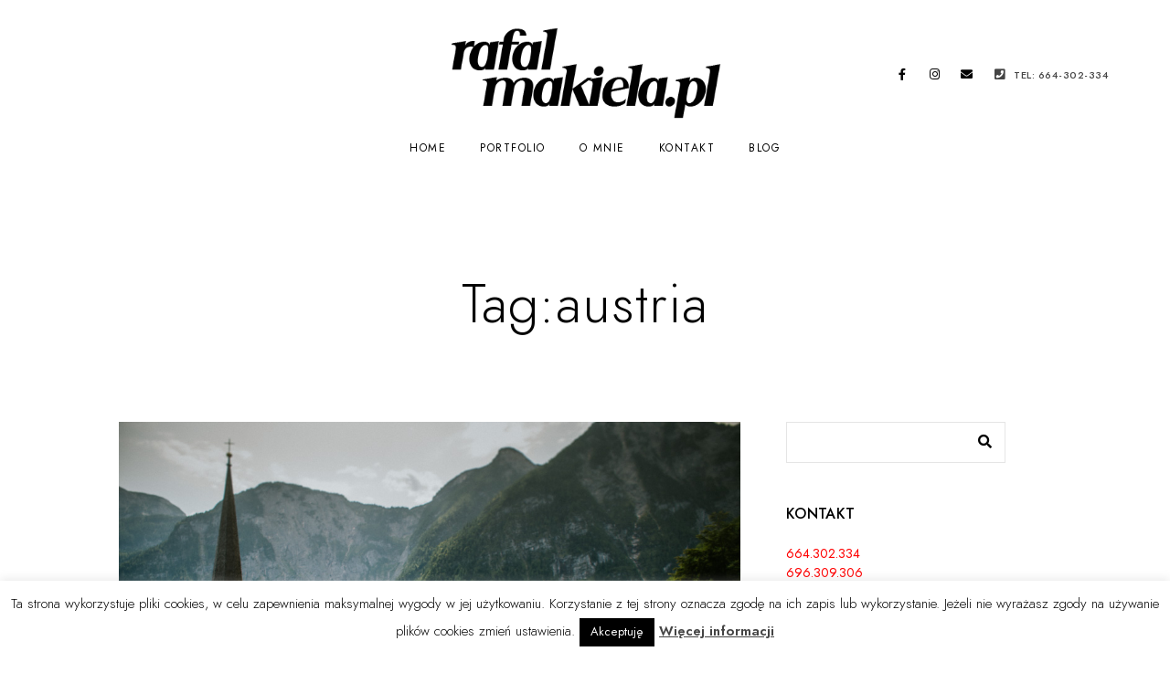

--- FILE ---
content_type: text/html; charset=UTF-8
request_url: https://www.rafalmakiela.pl/tag/austria/
body_size: 15536
content:
<!doctype html>
<html lang="pl-PL" prefix="og: https://ogp.me/ns#">
<head>
	<meta charset="UTF-8" />
	<meta name="viewport" content="width=device-width, initial-scale=1, maximum-scale=1" />
	<link rel="profile" href="https://gmpg.org/xfn/11" />
	<link rel="pingback" href="https://www.rafalmakiela.pl/xmlrpc.php" />
		<style>img:is([sizes="auto" i], [sizes^="auto," i]) { contain-intrinsic-size: 3000px 1500px }</style>
	
<!-- Optymalizacja wyszukiwarek według Rank Math - https://rankmath.com/ -->
<title>austria Archives - Rafał Makieła - Fotografia ślubna Śląsk i okolice | Profesjonalny fotograf na ślub</title>
<meta name="robots" content="follow, index, max-snippet:-1, max-video-preview:-1, max-image-preview:large"/>
<link rel="canonical" href="https://www.rafalmakiela.pl/tag/austria/" />
<meta property="og:locale" content="pl_PL" />
<meta property="og:type" content="article" />
<meta property="og:title" content="austria Archives - Rafał Makieła - Fotografia ślubna Śląsk i okolice | Profesjonalny fotograf na ślub" />
<meta property="og:url" content="https://www.rafalmakiela.pl/tag/austria/" />
<meta property="og:site_name" content="Rafał Makieła - Fotografia ślubna Śląsk i okolice | Profesjonalny fotograf na ślub" />
<meta property="article:publisher" content="https://www.facebook.com/rafalmakielaphotography/" />
<meta property="og:image" content="https://www.rafalmakiela.pl/wp-content/uploads/2019/06/plener_slubny-2048x1366.jpg" />
<meta property="og:image:secure_url" content="https://www.rafalmakiela.pl/wp-content/uploads/2019/06/plener_slubny-2048x1366.jpg" />
<meta property="og:image:width" content="960" />
<meta property="og:image:height" content="640" />
<meta property="og:image:type" content="image/jpeg" />
<meta name="twitter:card" content="summary_large_image" />
<meta name="twitter:title" content="austria Archives - Rafał Makieła - Fotografia ślubna Śląsk i okolice | Profesjonalny fotograf na ślub" />
<meta name="twitter:image" content="https://www.rafalmakiela.pl/wp-content/uploads/2019/06/plener_slubny-2048x1366.jpg" />
<meta name="twitter:label1" content="Wpisy" />
<meta name="twitter:data1" content="2" />
<script type="application/ld+json" class="rank-math-schema">{"@context":"https://schema.org","@graph":[{"@type":"Person","@id":"https://www.rafalmakiela.pl/#person","name":"Rafa\u0142","sameAs":["https://www.facebook.com/rafalmakielaphotography/"]},{"@type":"WebSite","@id":"https://www.rafalmakiela.pl/#website","url":"https://www.rafalmakiela.pl","name":"Rafa\u0142 Makie\u0142a - Fotografia \u015blubna \u015al\u0105sk i okolice | Profesjonalny fotograf na \u015blub","publisher":{"@id":"https://www.rafalmakiela.pl/#person"},"inLanguage":"pl-PL"},{"@type":"CollectionPage","@id":"https://www.rafalmakiela.pl/tag/austria/#webpage","url":"https://www.rafalmakiela.pl/tag/austria/","name":"austria Archives - Rafa\u0142 Makie\u0142a - Fotografia \u015blubna \u015al\u0105sk i okolice | Profesjonalny fotograf na \u015blub","isPartOf":{"@id":"https://www.rafalmakiela.pl/#website"},"inLanguage":"pl-PL"}]}</script>
<!-- /Wtyczka Rank Math WordPress SEO -->

<link rel='dns-prefetch' href='//www.googletagmanager.com' />
<link rel="alternate" type="application/rss+xml" title="Rafał Makieła - Fotografia ślubna Śląsk i okolice | Profesjonalny fotograf na ślub &raquo; Kanał z wpisami" href="https://www.rafalmakiela.pl/feed/" />
<link rel="alternate" type="application/rss+xml" title="Rafał Makieła - Fotografia ślubna Śląsk i okolice | Profesjonalny fotograf na ślub &raquo; Kanał z komentarzami" href="https://www.rafalmakiela.pl/comments/feed/" />
<link rel="alternate" type="application/rss+xml" title="Rafał Makieła - Fotografia ślubna Śląsk i okolice | Profesjonalny fotograf na ślub &raquo; Kanał z wpisami otagowanymi jako austria" href="https://www.rafalmakiela.pl/tag/austria/feed/" />
<script type="text/javascript">
/* <![CDATA[ */
window._wpemojiSettings = {"baseUrl":"https:\/\/s.w.org\/images\/core\/emoji\/15.0.3\/72x72\/","ext":".png","svgUrl":"https:\/\/s.w.org\/images\/core\/emoji\/15.0.3\/svg\/","svgExt":".svg","source":{"concatemoji":"https:\/\/www.rafalmakiela.pl\/wp-includes\/js\/wp-emoji-release.min.js?ver=6.7.4"}};
/*! This file is auto-generated */
!function(i,n){var o,s,e;function c(e){try{var t={supportTests:e,timestamp:(new Date).valueOf()};sessionStorage.setItem(o,JSON.stringify(t))}catch(e){}}function p(e,t,n){e.clearRect(0,0,e.canvas.width,e.canvas.height),e.fillText(t,0,0);var t=new Uint32Array(e.getImageData(0,0,e.canvas.width,e.canvas.height).data),r=(e.clearRect(0,0,e.canvas.width,e.canvas.height),e.fillText(n,0,0),new Uint32Array(e.getImageData(0,0,e.canvas.width,e.canvas.height).data));return t.every(function(e,t){return e===r[t]})}function u(e,t,n){switch(t){case"flag":return n(e,"\ud83c\udff3\ufe0f\u200d\u26a7\ufe0f","\ud83c\udff3\ufe0f\u200b\u26a7\ufe0f")?!1:!n(e,"\ud83c\uddfa\ud83c\uddf3","\ud83c\uddfa\u200b\ud83c\uddf3")&&!n(e,"\ud83c\udff4\udb40\udc67\udb40\udc62\udb40\udc65\udb40\udc6e\udb40\udc67\udb40\udc7f","\ud83c\udff4\u200b\udb40\udc67\u200b\udb40\udc62\u200b\udb40\udc65\u200b\udb40\udc6e\u200b\udb40\udc67\u200b\udb40\udc7f");case"emoji":return!n(e,"\ud83d\udc26\u200d\u2b1b","\ud83d\udc26\u200b\u2b1b")}return!1}function f(e,t,n){var r="undefined"!=typeof WorkerGlobalScope&&self instanceof WorkerGlobalScope?new OffscreenCanvas(300,150):i.createElement("canvas"),a=r.getContext("2d",{willReadFrequently:!0}),o=(a.textBaseline="top",a.font="600 32px Arial",{});return e.forEach(function(e){o[e]=t(a,e,n)}),o}function t(e){var t=i.createElement("script");t.src=e,t.defer=!0,i.head.appendChild(t)}"undefined"!=typeof Promise&&(o="wpEmojiSettingsSupports",s=["flag","emoji"],n.supports={everything:!0,everythingExceptFlag:!0},e=new Promise(function(e){i.addEventListener("DOMContentLoaded",e,{once:!0})}),new Promise(function(t){var n=function(){try{var e=JSON.parse(sessionStorage.getItem(o));if("object"==typeof e&&"number"==typeof e.timestamp&&(new Date).valueOf()<e.timestamp+604800&&"object"==typeof e.supportTests)return e.supportTests}catch(e){}return null}();if(!n){if("undefined"!=typeof Worker&&"undefined"!=typeof OffscreenCanvas&&"undefined"!=typeof URL&&URL.createObjectURL&&"undefined"!=typeof Blob)try{var e="postMessage("+f.toString()+"("+[JSON.stringify(s),u.toString(),p.toString()].join(",")+"));",r=new Blob([e],{type:"text/javascript"}),a=new Worker(URL.createObjectURL(r),{name:"wpTestEmojiSupports"});return void(a.onmessage=function(e){c(n=e.data),a.terminate(),t(n)})}catch(e){}c(n=f(s,u,p))}t(n)}).then(function(e){for(var t in e)n.supports[t]=e[t],n.supports.everything=n.supports.everything&&n.supports[t],"flag"!==t&&(n.supports.everythingExceptFlag=n.supports.everythingExceptFlag&&n.supports[t]);n.supports.everythingExceptFlag=n.supports.everythingExceptFlag&&!n.supports.flag,n.DOMReady=!1,n.readyCallback=function(){n.DOMReady=!0}}).then(function(){return e}).then(function(){var e;n.supports.everything||(n.readyCallback(),(e=n.source||{}).concatemoji?t(e.concatemoji):e.wpemoji&&e.twemoji&&(t(e.twemoji),t(e.wpemoji)))}))}((window,document),window._wpemojiSettings);
/* ]]> */
</script>
<link rel='stylesheet' id='sbi_styles-css' href='https://www.rafalmakiela.pl/wp-content/plugins/instagram-feed/css/sbi-styles.min.css?ver=6.10.0' type='text/css' media='all' />
<style id='wp-emoji-styles-inline-css' type='text/css'>

	img.wp-smiley, img.emoji {
		display: inline !important;
		border: none !important;
		box-shadow: none !important;
		height: 1em !important;
		width: 1em !important;
		margin: 0 0.07em !important;
		vertical-align: -0.1em !important;
		background: none !important;
		padding: 0 !important;
	}
</style>
<style id='classic-theme-styles-inline-css' type='text/css'>
/*! This file is auto-generated */
.wp-block-button__link{color:#fff;background-color:#32373c;border-radius:9999px;box-shadow:none;text-decoration:none;padding:calc(.667em + 2px) calc(1.333em + 2px);font-size:1.125em}.wp-block-file__button{background:#32373c;color:#fff;text-decoration:none}
</style>
<style id='global-styles-inline-css' type='text/css'>
:root{--wp--preset--aspect-ratio--square: 1;--wp--preset--aspect-ratio--4-3: 4/3;--wp--preset--aspect-ratio--3-4: 3/4;--wp--preset--aspect-ratio--3-2: 3/2;--wp--preset--aspect-ratio--2-3: 2/3;--wp--preset--aspect-ratio--16-9: 16/9;--wp--preset--aspect-ratio--9-16: 9/16;--wp--preset--color--black: #000000;--wp--preset--color--cyan-bluish-gray: #abb8c3;--wp--preset--color--white: #ffffff;--wp--preset--color--pale-pink: #f78da7;--wp--preset--color--vivid-red: #cf2e2e;--wp--preset--color--luminous-vivid-orange: #ff6900;--wp--preset--color--luminous-vivid-amber: #fcb900;--wp--preset--color--light-green-cyan: #7bdcb5;--wp--preset--color--vivid-green-cyan: #00d084;--wp--preset--color--pale-cyan-blue: #8ed1fc;--wp--preset--color--vivid-cyan-blue: #0693e3;--wp--preset--color--vivid-purple: #9b51e0;--wp--preset--color--gray: #676767;--wp--preset--color--light-gray: #eeeeee;--wp--preset--color--dark-gray: #333333;--wp--preset--gradient--vivid-cyan-blue-to-vivid-purple: linear-gradient(135deg,rgba(6,147,227,1) 0%,rgb(155,81,224) 100%);--wp--preset--gradient--light-green-cyan-to-vivid-green-cyan: linear-gradient(135deg,rgb(122,220,180) 0%,rgb(0,208,130) 100%);--wp--preset--gradient--luminous-vivid-amber-to-luminous-vivid-orange: linear-gradient(135deg,rgba(252,185,0,1) 0%,rgba(255,105,0,1) 100%);--wp--preset--gradient--luminous-vivid-orange-to-vivid-red: linear-gradient(135deg,rgba(255,105,0,1) 0%,rgb(207,46,46) 100%);--wp--preset--gradient--very-light-gray-to-cyan-bluish-gray: linear-gradient(135deg,rgb(238,238,238) 0%,rgb(169,184,195) 100%);--wp--preset--gradient--cool-to-warm-spectrum: linear-gradient(135deg,rgb(74,234,220) 0%,rgb(151,120,209) 20%,rgb(207,42,186) 40%,rgb(238,44,130) 60%,rgb(251,105,98) 80%,rgb(254,248,76) 100%);--wp--preset--gradient--blush-light-purple: linear-gradient(135deg,rgb(255,206,236) 0%,rgb(152,150,240) 100%);--wp--preset--gradient--blush-bordeaux: linear-gradient(135deg,rgb(254,205,165) 0%,rgb(254,45,45) 50%,rgb(107,0,62) 100%);--wp--preset--gradient--luminous-dusk: linear-gradient(135deg,rgb(255,203,112) 0%,rgb(199,81,192) 50%,rgb(65,88,208) 100%);--wp--preset--gradient--pale-ocean: linear-gradient(135deg,rgb(255,245,203) 0%,rgb(182,227,212) 50%,rgb(51,167,181) 100%);--wp--preset--gradient--electric-grass: linear-gradient(135deg,rgb(202,248,128) 0%,rgb(113,206,126) 100%);--wp--preset--gradient--midnight: linear-gradient(135deg,rgb(2,3,129) 0%,rgb(40,116,252) 100%);--wp--preset--font-size--small: 13px;--wp--preset--font-size--medium: 20px;--wp--preset--font-size--large: 36px;--wp--preset--font-size--x-large: 42px;--wp--preset--spacing--20: 0.44rem;--wp--preset--spacing--30: 0.67rem;--wp--preset--spacing--40: 1rem;--wp--preset--spacing--50: 1.5rem;--wp--preset--spacing--60: 2.25rem;--wp--preset--spacing--70: 3.38rem;--wp--preset--spacing--80: 5.06rem;--wp--preset--shadow--natural: 6px 6px 9px rgba(0, 0, 0, 0.2);--wp--preset--shadow--deep: 12px 12px 50px rgba(0, 0, 0, 0.4);--wp--preset--shadow--sharp: 6px 6px 0px rgba(0, 0, 0, 0.2);--wp--preset--shadow--outlined: 6px 6px 0px -3px rgba(255, 255, 255, 1), 6px 6px rgba(0, 0, 0, 1);--wp--preset--shadow--crisp: 6px 6px 0px rgba(0, 0, 0, 1);}:where(.is-layout-flex){gap: 0.5em;}:where(.is-layout-grid){gap: 0.5em;}body .is-layout-flex{display: flex;}.is-layout-flex{flex-wrap: wrap;align-items: center;}.is-layout-flex > :is(*, div){margin: 0;}body .is-layout-grid{display: grid;}.is-layout-grid > :is(*, div){margin: 0;}:where(.wp-block-columns.is-layout-flex){gap: 2em;}:where(.wp-block-columns.is-layout-grid){gap: 2em;}:where(.wp-block-post-template.is-layout-flex){gap: 1.25em;}:where(.wp-block-post-template.is-layout-grid){gap: 1.25em;}.has-black-color{color: var(--wp--preset--color--black) !important;}.has-cyan-bluish-gray-color{color: var(--wp--preset--color--cyan-bluish-gray) !important;}.has-white-color{color: var(--wp--preset--color--white) !important;}.has-pale-pink-color{color: var(--wp--preset--color--pale-pink) !important;}.has-vivid-red-color{color: var(--wp--preset--color--vivid-red) !important;}.has-luminous-vivid-orange-color{color: var(--wp--preset--color--luminous-vivid-orange) !important;}.has-luminous-vivid-amber-color{color: var(--wp--preset--color--luminous-vivid-amber) !important;}.has-light-green-cyan-color{color: var(--wp--preset--color--light-green-cyan) !important;}.has-vivid-green-cyan-color{color: var(--wp--preset--color--vivid-green-cyan) !important;}.has-pale-cyan-blue-color{color: var(--wp--preset--color--pale-cyan-blue) !important;}.has-vivid-cyan-blue-color{color: var(--wp--preset--color--vivid-cyan-blue) !important;}.has-vivid-purple-color{color: var(--wp--preset--color--vivid-purple) !important;}.has-black-background-color{background-color: var(--wp--preset--color--black) !important;}.has-cyan-bluish-gray-background-color{background-color: var(--wp--preset--color--cyan-bluish-gray) !important;}.has-white-background-color{background-color: var(--wp--preset--color--white) !important;}.has-pale-pink-background-color{background-color: var(--wp--preset--color--pale-pink) !important;}.has-vivid-red-background-color{background-color: var(--wp--preset--color--vivid-red) !important;}.has-luminous-vivid-orange-background-color{background-color: var(--wp--preset--color--luminous-vivid-orange) !important;}.has-luminous-vivid-amber-background-color{background-color: var(--wp--preset--color--luminous-vivid-amber) !important;}.has-light-green-cyan-background-color{background-color: var(--wp--preset--color--light-green-cyan) !important;}.has-vivid-green-cyan-background-color{background-color: var(--wp--preset--color--vivid-green-cyan) !important;}.has-pale-cyan-blue-background-color{background-color: var(--wp--preset--color--pale-cyan-blue) !important;}.has-vivid-cyan-blue-background-color{background-color: var(--wp--preset--color--vivid-cyan-blue) !important;}.has-vivid-purple-background-color{background-color: var(--wp--preset--color--vivid-purple) !important;}.has-black-border-color{border-color: var(--wp--preset--color--black) !important;}.has-cyan-bluish-gray-border-color{border-color: var(--wp--preset--color--cyan-bluish-gray) !important;}.has-white-border-color{border-color: var(--wp--preset--color--white) !important;}.has-pale-pink-border-color{border-color: var(--wp--preset--color--pale-pink) !important;}.has-vivid-red-border-color{border-color: var(--wp--preset--color--vivid-red) !important;}.has-luminous-vivid-orange-border-color{border-color: var(--wp--preset--color--luminous-vivid-orange) !important;}.has-luminous-vivid-amber-border-color{border-color: var(--wp--preset--color--luminous-vivid-amber) !important;}.has-light-green-cyan-border-color{border-color: var(--wp--preset--color--light-green-cyan) !important;}.has-vivid-green-cyan-border-color{border-color: var(--wp--preset--color--vivid-green-cyan) !important;}.has-pale-cyan-blue-border-color{border-color: var(--wp--preset--color--pale-cyan-blue) !important;}.has-vivid-cyan-blue-border-color{border-color: var(--wp--preset--color--vivid-cyan-blue) !important;}.has-vivid-purple-border-color{border-color: var(--wp--preset--color--vivid-purple) !important;}.has-vivid-cyan-blue-to-vivid-purple-gradient-background{background: var(--wp--preset--gradient--vivid-cyan-blue-to-vivid-purple) !important;}.has-light-green-cyan-to-vivid-green-cyan-gradient-background{background: var(--wp--preset--gradient--light-green-cyan-to-vivid-green-cyan) !important;}.has-luminous-vivid-amber-to-luminous-vivid-orange-gradient-background{background: var(--wp--preset--gradient--luminous-vivid-amber-to-luminous-vivid-orange) !important;}.has-luminous-vivid-orange-to-vivid-red-gradient-background{background: var(--wp--preset--gradient--luminous-vivid-orange-to-vivid-red) !important;}.has-very-light-gray-to-cyan-bluish-gray-gradient-background{background: var(--wp--preset--gradient--very-light-gray-to-cyan-bluish-gray) !important;}.has-cool-to-warm-spectrum-gradient-background{background: var(--wp--preset--gradient--cool-to-warm-spectrum) !important;}.has-blush-light-purple-gradient-background{background: var(--wp--preset--gradient--blush-light-purple) !important;}.has-blush-bordeaux-gradient-background{background: var(--wp--preset--gradient--blush-bordeaux) !important;}.has-luminous-dusk-gradient-background{background: var(--wp--preset--gradient--luminous-dusk) !important;}.has-pale-ocean-gradient-background{background: var(--wp--preset--gradient--pale-ocean) !important;}.has-electric-grass-gradient-background{background: var(--wp--preset--gradient--electric-grass) !important;}.has-midnight-gradient-background{background: var(--wp--preset--gradient--midnight) !important;}.has-small-font-size{font-size: var(--wp--preset--font-size--small) !important;}.has-medium-font-size{font-size: var(--wp--preset--font-size--medium) !important;}.has-large-font-size{font-size: var(--wp--preset--font-size--large) !important;}.has-x-large-font-size{font-size: var(--wp--preset--font-size--x-large) !important;}
:where(.wp-block-post-template.is-layout-flex){gap: 1.25em;}:where(.wp-block-post-template.is-layout-grid){gap: 1.25em;}
:where(.wp-block-columns.is-layout-flex){gap: 2em;}:where(.wp-block-columns.is-layout-grid){gap: 2em;}
:root :where(.wp-block-pullquote){font-size: 1.5em;line-height: 1.6;}
</style>
<link rel='stylesheet' id='contact-form-7-css' href='https://www.rafalmakiela.pl/wp-content/plugins/contact-form-7/includes/css/styles.css?ver=6.1.4' type='text/css' media='all' />
<link rel='stylesheet' id='cookie-law-info-css' href='https://www.rafalmakiela.pl/wp-content/plugins/cookie-law-info/legacy/public/css/cookie-law-info-public.css?ver=3.3.9.1' type='text/css' media='all' />
<link rel='stylesheet' id='cookie-law-info-gdpr-css' href='https://www.rafalmakiela.pl/wp-content/plugins/cookie-law-info/legacy/public/css/cookie-law-info-gdpr.css?ver=3.3.9.1' type='text/css' media='all' />
<link rel='stylesheet' id='blacksilver-fontload-css' href='https://www.rafalmakiela.pl/wp-content/themes/blacksilver/css/styles-fonts.css?ver=screen' type='text/css' media='all' />
<link rel='stylesheet' id='blacksilver-MainStyle-css' href='https://www.rafalmakiela.pl/wp-content/themes/blacksilver/style.css?ver=2.2' type='text/css' media='all' />
<link rel='stylesheet' id='blacksilver-content-style-css' href='https://www.rafalmakiela.pl/wp-content/themes/blacksilver/css/styles-content.css?ver=2.5' type='text/css' media='screen' />
<link rel='stylesheet' id='blacksilver-ResponsiveCSS-css' href='https://www.rafalmakiela.pl/wp-content/themes/blacksilver/css/responsive.css?ver=1.6' type='text/css' media='screen' />
<style id='blacksilver-ResponsiveCSS-inline-css' type='text/css'>
.mtheme-lightbox .lg-fullscreen {  display: none; }
.mtheme-lightbox #lg-actual-size {  display: none; }
.mtheme-lightbox #lg-zoom-out,.lg-toolbar #lg-download {  display: none; }
.mtheme-lightbox #lg-zoom-out,.lg-toolbar #lg-zoom-in {  display: none; }
.mtheme-lightbox .lg-autoplay-button {  display: none; }
.mtheme-lightbox #lg-counter {  display: none; }
.mtheme-lightbox .lg-sub-html,.mtheme-lightbox .lightbox-text-wrap {  display: none; }
</style>
<link rel='stylesheet' id='chosen-css' href='https://www.rafalmakiela.pl/wp-content/plugins/imaginem-blocks-ii/assets/js/chosen/chosen.css?ver=6.7.4' type='text/css' media='screen' />
<link rel='stylesheet' id='owlcarousel-css' href='https://www.rafalmakiela.pl/wp-content/plugins/imaginem-blocks-ii/assets/js/owlcarousel/owl.carousel.css?ver=1.0' type='text/css' media='all' />
<link rel='stylesheet' id='lightgallery-css' href='https://www.rafalmakiela.pl/wp-content/plugins/imaginem-blocks-ii/assets/js/lightbox/css/lightgallery.css?ver=6.7.4' type='text/css' media='screen' />
<link rel='stylesheet' id='lightgallery-transitions-css' href='https://www.rafalmakiela.pl/wp-content/plugins/imaginem-blocks-ii/assets/js/lightbox/css/lg-transitions.min.css?ver=6.7.4' type='text/css' media='screen' />
<link rel='stylesheet' id='jplayer-css' href='https://www.rafalmakiela.pl/wp-content/plugins/imaginem-blocks-ii/assets/js/html5player/jplayer.dark.css?ver=6.7.4' type='text/css' media='screen' />
<link rel='stylesheet' id='font-awesome-css' href='https://www.rafalmakiela.pl/wp-content/plugins/elementor/assets/lib/font-awesome/css/font-awesome.min.css?ver=4.7.0' type='text/css' media='all' />
<link rel='stylesheet' id='ion-icons-css' href='https://www.rafalmakiela.pl/wp-content/themes/blacksilver/css/fonts/ionicons/css/ionicons.min.css?ver=1.0' type='text/css' media='screen' />
<link rel='stylesheet' id='feather-webfonts-css' href='https://www.rafalmakiela.pl/wp-content/themes/blacksilver/css/fonts/feather-webfont/feather.css?ver=1.0' type='text/css' media='screen' />
<link rel='stylesheet' id='fontawesome-theme-css' href='https://www.rafalmakiela.pl/wp-content/plugins/imaginem-blocks-ii/assets/fonts/fontawesome/all.min.css?ver=6.7.4' type='text/css' media='screen' />
<link rel='stylesheet' id='et-fonts-css' href='https://www.rafalmakiela.pl/wp-content/themes/blacksilver/css/fonts/et-fonts/et-fonts.css?ver=1.0' type='text/css' media='screen' />
<link rel='stylesheet' id='simple-line-icons-css' href='https://www.rafalmakiela.pl/wp-content/themes/blacksilver/css/fonts/simple-line-icons/simple-line-icons.css?ver=1.0' type='text/css' media='screen' />
<script type="text/javascript" src="https://www.rafalmakiela.pl/wp-includes/js/jquery/jquery.min.js?ver=3.7.1" id="jquery-core-js"></script>
<script type="text/javascript" src="https://www.rafalmakiela.pl/wp-includes/js/jquery/jquery-migrate.min.js?ver=3.4.1" id="jquery-migrate-js"></script>
<script type="text/javascript" id="jquery-js-after">
/* <![CDATA[ */
var lightbox_transition="lg-zoom-out",lightbox_thumbnails="true",ajax_var_url="https://www.rafalmakiela.pl/wp-admin/admin-ajax.php",ajax_var_nonce="22f9142130";
/* ]]> */
</script>
<script type="text/javascript" id="cookie-law-info-js-extra">
/* <![CDATA[ */
var Cli_Data = {"nn_cookie_ids":[],"cookielist":[],"non_necessary_cookies":[],"ccpaEnabled":"","ccpaRegionBased":"","ccpaBarEnabled":"","strictlyEnabled":["necessary","obligatoire"],"ccpaType":"gdpr","js_blocking":"","custom_integration":"","triggerDomRefresh":"","secure_cookies":""};
var cli_cookiebar_settings = {"animate_speed_hide":"500","animate_speed_show":"500","background":"#fff","border":"#444","border_on":"","button_1_button_colour":"#000","button_1_button_hover":"#000000","button_1_link_colour":"#fff","button_1_as_button":"1","button_1_new_win":"","button_2_button_colour":"#333","button_2_button_hover":"#292929","button_2_link_colour":"#444","button_2_as_button":"","button_2_hidebar":"","button_3_button_colour":"#000","button_3_button_hover":"#000000","button_3_link_colour":"#fff","button_3_as_button":"1","button_3_new_win":"","button_4_button_colour":"#000","button_4_button_hover":"#000000","button_4_link_colour":"#fff","button_4_as_button":"1","button_7_button_colour":"#61a229","button_7_button_hover":"#4e8221","button_7_link_colour":"#fff","button_7_as_button":"1","button_7_new_win":"","font_family":"inherit","header_fix":"","notify_animate_hide":"","notify_animate_show":"","notify_div_id":"#cookie-law-info-bar","notify_position_horizontal":"right","notify_position_vertical":"bottom","scroll_close":"","scroll_close_reload":"","accept_close_reload":"","reject_close_reload":"","showagain_tab":"","showagain_background":"#fff","showagain_border":"#000","showagain_div_id":"#cookie-law-info-again","showagain_x_position":"100px","text":"#000","show_once_yn":"","show_once":"10000","logging_on":"","as_popup":"","popup_overlay":"1","bar_heading_text":"","cookie_bar_as":"banner","popup_showagain_position":"bottom-right","widget_position":"left"};
var log_object = {"ajax_url":"https:\/\/www.rafalmakiela.pl\/wp-admin\/admin-ajax.php"};
/* ]]> */
</script>
<script type="text/javascript" src="https://www.rafalmakiela.pl/wp-content/plugins/cookie-law-info/legacy/public/js/cookie-law-info-public.js?ver=3.3.9.1" id="cookie-law-info-js"></script>
<script type="text/javascript" src="https://www.rafalmakiela.pl/wp-content/plugins/revslider/public/assets/js/rbtools.min.js?ver=6.6.18" async id="tp-tools-js"></script>
<script type="text/javascript" src="https://www.rafalmakiela.pl/wp-content/plugins/revslider/public/assets/js/rs6.min.js?ver=6.6.18" async id="revmin-js"></script>

<!-- Fragment znacznika Google (gtag.js) dodany przez Site Kit -->
<!-- Fragment Google Analytics dodany przez Site Kit -->
<script type="text/javascript" src="https://www.googletagmanager.com/gtag/js?id=GT-T9WWHR7" id="google_gtagjs-js" async></script>
<script type="text/javascript" id="google_gtagjs-js-after">
/* <![CDATA[ */
window.dataLayer = window.dataLayer || [];function gtag(){dataLayer.push(arguments);}
gtag("set","linker",{"domains":["www.rafalmakiela.pl"]});
gtag("js", new Date());
gtag("set", "developer_id.dZTNiMT", true);
gtag("config", "GT-T9WWHR7");
/* ]]> */
</script>
<link rel="https://api.w.org/" href="https://www.rafalmakiela.pl/wp-json/" /><link rel="alternate" title="JSON" type="application/json" href="https://www.rafalmakiela.pl/wp-json/wp/v2/tags/401" /><link rel="EditURI" type="application/rsd+xml" title="RSD" href="https://www.rafalmakiela.pl/xmlrpc.php?rsd" />
<meta name="generator" content="WordPress 6.7.4" />
<meta name="generator" content="Site Kit by Google 1.170.0" /><meta name="generator" content="Elementor 3.28.3; features: additional_custom_breakpoints, e_local_google_fonts; settings: css_print_method-external, google_font-enabled, font_display-auto">
			<style>
				.e-con.e-parent:nth-of-type(n+4):not(.e-lazyloaded):not(.e-no-lazyload),
				.e-con.e-parent:nth-of-type(n+4):not(.e-lazyloaded):not(.e-no-lazyload) * {
					background-image: none !important;
				}
				@media screen and (max-height: 1024px) {
					.e-con.e-parent:nth-of-type(n+3):not(.e-lazyloaded):not(.e-no-lazyload),
					.e-con.e-parent:nth-of-type(n+3):not(.e-lazyloaded):not(.e-no-lazyload) * {
						background-image: none !important;
					}
				}
				@media screen and (max-height: 640px) {
					.e-con.e-parent:nth-of-type(n+2):not(.e-lazyloaded):not(.e-no-lazyload),
					.e-con.e-parent:nth-of-type(n+2):not(.e-lazyloaded):not(.e-no-lazyload) * {
						background-image: none !important;
					}
				}
			</style>
			<meta name="generator" content="Powered by Slider Revolution 6.6.18 - responsive, Mobile-Friendly Slider Plugin for WordPress with comfortable drag and drop interface." />
<link rel="icon" href="https://www.rafalmakiela.pl/wp-content/uploads/2020/07/cropped-icon-32x32.png" sizes="32x32" />
<link rel="icon" href="https://www.rafalmakiela.pl/wp-content/uploads/2020/07/cropped-icon-192x192.png" sizes="192x192" />
<link rel="apple-touch-icon" href="https://www.rafalmakiela.pl/wp-content/uploads/2020/07/cropped-icon-180x180.png" />
<meta name="msapplication-TileImage" content="https://www.rafalmakiela.pl/wp-content/uploads/2020/07/cropped-icon-270x270.png" />
<script>function setREVStartSize(e){
			//window.requestAnimationFrame(function() {
				window.RSIW = window.RSIW===undefined ? window.innerWidth : window.RSIW;
				window.RSIH = window.RSIH===undefined ? window.innerHeight : window.RSIH;
				try {
					var pw = document.getElementById(e.c).parentNode.offsetWidth,
						newh;
					pw = pw===0 || isNaN(pw) || (e.l=="fullwidth" || e.layout=="fullwidth") ? window.RSIW : pw;
					e.tabw = e.tabw===undefined ? 0 : parseInt(e.tabw);
					e.thumbw = e.thumbw===undefined ? 0 : parseInt(e.thumbw);
					e.tabh = e.tabh===undefined ? 0 : parseInt(e.tabh);
					e.thumbh = e.thumbh===undefined ? 0 : parseInt(e.thumbh);
					e.tabhide = e.tabhide===undefined ? 0 : parseInt(e.tabhide);
					e.thumbhide = e.thumbhide===undefined ? 0 : parseInt(e.thumbhide);
					e.mh = e.mh===undefined || e.mh=="" || e.mh==="auto" ? 0 : parseInt(e.mh,0);
					if(e.layout==="fullscreen" || e.l==="fullscreen")
						newh = Math.max(e.mh,window.RSIH);
					else{
						e.gw = Array.isArray(e.gw) ? e.gw : [e.gw];
						for (var i in e.rl) if (e.gw[i]===undefined || e.gw[i]===0) e.gw[i] = e.gw[i-1];
						e.gh = e.el===undefined || e.el==="" || (Array.isArray(e.el) && e.el.length==0)? e.gh : e.el;
						e.gh = Array.isArray(e.gh) ? e.gh : [e.gh];
						for (var i in e.rl) if (e.gh[i]===undefined || e.gh[i]===0) e.gh[i] = e.gh[i-1];
											
						var nl = new Array(e.rl.length),
							ix = 0,
							sl;
						e.tabw = e.tabhide>=pw ? 0 : e.tabw;
						e.thumbw = e.thumbhide>=pw ? 0 : e.thumbw;
						e.tabh = e.tabhide>=pw ? 0 : e.tabh;
						e.thumbh = e.thumbhide>=pw ? 0 : e.thumbh;
						for (var i in e.rl) nl[i] = e.rl[i]<window.RSIW ? 0 : e.rl[i];
						sl = nl[0];
						for (var i in nl) if (sl>nl[i] && nl[i]>0) { sl = nl[i]; ix=i;}
						var m = pw>(e.gw[ix]+e.tabw+e.thumbw) ? 1 : (pw-(e.tabw+e.thumbw)) / (e.gw[ix]);
						newh =  (e.gh[ix] * m) + (e.tabh + e.thumbh);
					}
					var el = document.getElementById(e.c);
					if (el!==null && el) el.style.height = newh+"px";
					el = document.getElementById(e.c+"_wrapper");
					if (el!==null && el) {
						el.style.height = newh+"px";
						el.style.display = "block";
					}
				} catch(e){
					console.log("Failure at Presize of Slider:" + e)
				}
			//});
		  };</script>
<style id="kirki-inline-styles">.dimmer-text{font-family:inherit;font-size:28px;letter-spacing:0px;line-height:1.314;color:#ffffff;}#dimmer{background:rgba(0, 0, 0, 0.8);background-color:rgba(0, 0, 0, 0.8);background-repeat:no-repeat;background-position:center center;background-attachment:fixed;-webkit-background-size:cover;-moz-background-size:cover;-ms-background-size:cover;-o-background-size:cover;background-size:cover;}.insta-grid-wrap{width:55%;}.menu-is-horizontal .logo img{height:100px;}.centered-logo.menu-is-horizontal .logo img{padding-top:30px;padding-left:0px;padding-bottom:0px;}.logo-mobile .logoimage{height:50px;top:14px;}#copyright .footer-logo-image{width:128px;padding-top:0px;padding-bottom:7px;}.menu-is-vertical .themeloader__figure,.menu-is-vertical.page-is-not-fullscreen .loading-bar,.menu-is-vertical.page-is-fullscreen .loading-bar,.menu-is-horizontal .themeloader__figure,.menu-is-horizontal.page-is-not-fullscreen .loading-bar,.menu-is-horizontal.page-is-fullscreen .loading-bar{border-color:#ffffff;}.menu-is-vertical.page-is-not-fullscreen .loading-bar:after,.menu-is-vertical.page-is-fullscreen .loading-bar:after,.menu-is-horizontal.page-is-not-fullscreen .loading-bar:after,.menu-is-horizontal.page-is-fullscreen .loading-bar:after{background-color:#ffffff;}.preloader-style-default.loading-spinner,.preloader-cover-screen{background:#505050;background-color:#505050;background-repeat:no-repeat;background-position:center center;background-attachment:fixed;-webkit-background-size:cover;-moz-background-size:cover;-ms-background-size:cover;-o-background-size:cover;background-size:cover;}.error404{background:#eaeaea;background-color:#eaeaea;background-repeat:no-repeat;background-position:center center;background-attachment:fixed;-webkit-background-size:cover;-moz-background-size:cover;-ms-background-size:cover;-o-background-size:cover;background-size:cover;}.mtheme-404-wrap .mtheme-404-error-message1,.entry-content .mtheme-404-wrap h4,.mtheme-404-wrap #searchbutton i{color:#000000;}.mtheme-404-wrap #searchform input{border-color:#000000;color:#000000;}.mtheme-404-wrap .mtheme-404-icon i{color:#000000;}.footer-outer-wrap #copyright{padding-top:40px;padding-bottom:40px;}</style></head>
<body class="archive tag tag-austria tag-401 wp-embed-responsive woo-cart-off main-menu-active lightbox-title-disabled general-theme-style-default general-theme-mod-default lightbox-thumbnails-active gutenberg-lightbox-disabled fullscreen-mode-off menu-social-active footer-widgets-inactive rightclick-block single-author theme-is-light default-layout stickymenu-enabled-sitewide centered-logo menu-is-horizontal page-is-not-fullscreen header-is-default fullscreen-ui-switchable header-type-auto theme-fullwidth body-dashboard-push footer-is-off elementor-default elementor-kit-10895">
<div class="preloader-cover-screen"><div class="preloader-cover-logo"></div></div><div class="preloader-style-spinner loading-spinner-primary loading-spinner-detect loading-spinner"><div class="loading-right-side"><div class="loading-bar"></div></div><div class="loading-left-side"><div class="loading-bar"></div></div></div>	<nav id="mobile-toggle-menu" class="mobile-toggle-menu mobile-toggle-menu-close">
		<span class="mobile-toggle-menu-trigger"><span>Menu</span></span>
	</nav>
	<div class="responsive-menu-wrap">
	<div class="mobile-alt-toggle">
			</div>
	<div class="mobile-menu-toggle">
		<div class="logo-mobile">
			<a href="https://www.rafalmakiela.pl/"><img class="custom-responsive-logo logoimage" src="https://www.rafalmakiela.pl/wp-content/uploads/2019/11/webpage_2018_v3.png" alt="logo" /></a>		</div>
		<div class="responsive-menu-overlay"></div>
	</div>
</div>
		<div class="responsive-mobile-menu">
			<div class="dashboard-columns">
				<div class="mobile-menu-social">
					<div class="mobile-socials-wrap clearfix">
					<aside id="msocial-widget-2" class="widget MSocial_Widget"><div class="social-header-wrap"><ul>				<li class="social-icon">
				<a aria-label="Facebook" href="https://www.facebook.com/rafalmakielaphotography/"  target="_blank">
					<i class="fab fa-facebook-f"></i>
				</a>
				</li>
								<li class="social-icon">
				<a aria-label="Instagram" href="https://www.instagram.com/rafalmakiela.pl/"  target="_blank">
					<i class="fab fa-instagram"></i>
				</a>
				</li>
								<li class="social-icon">
				<a aria-label="e-Mail" href="mailto:info@rafalmakiela.pl"  target="_blank">
					<i class="fa fa-envelope"></i>
				</a>
				</li>
							<li class="contact-text">
			<a href="tel:664302334">			<i class="fa fa-phone-square"></i><span class="contact-number">tel: 664302334</span>
			</a>			</li>
			</ul></div></aside>					</div>
				</div>
			<form method="get" id="mobile-searchform" action="https://www.rafalmakiela.pl/">
		<input placeholder="" type="text" value="" name="s" id="ms" class="right" />
	<button id="mobile-searchbutton" title="" type="submit"><i class="feather-icon-search"></i></button>
</form>
				<nav>
				<ul id="menu-menu" class="mtree"><li id="menu-item-5725" class="menu-item menu-item-type-custom menu-item-object-custom menu-item-home menu-item-5725"><a href="https://www.rafalmakiela.pl/">home</a></li>
<li id="menu-item-5819" class="menu-item menu-item-type-custom menu-item-object-custom menu-item-has-children menu-item-5819"><a href="#">portfolio</a>
<ul class="sub-menu">
	<li id="menu-item-2076" class="menu-item menu-item-type-post_type menu-item-object-page menu-item-2076"><a href="https://www.rafalmakiela.pl/przygotowania/">przygotowania</a></li>
	<li id="menu-item-11234" class="menu-item menu-item-type-post_type menu-item-object-page menu-item-11234"><a href="https://www.rafalmakiela.pl/ceremonia/">ceremonia</a></li>
	<li id="menu-item-11363" class="menu-item menu-item-type-post_type menu-item-object-page menu-item-11363"><a href="https://www.rafalmakiela.pl/zabawa/">zabawa</a></li>
	<li id="menu-item-11490" class="menu-item menu-item-type-post_type menu-item-object-page menu-item-11490"><a href="https://www.rafalmakiela.pl/plener/">plener</a></li>
</ul>
</li>
<li id="menu-item-10981" class="menu-item menu-item-type-post_type menu-item-object-page menu-item-10981"><a href="https://www.rafalmakiela.pl/o-mnie/">O mnie</a></li>
<li id="menu-item-10982" class="menu-item menu-item-type-post_type menu-item-object-page menu-item-10982"><a href="https://www.rafalmakiela.pl/kontakt/">kontakt</a></li>
<li id="menu-item-11198" class="menu-item menu-item-type-post_type menu-item-object-page menu-item-11198"><a href="https://www.rafalmakiela.pl/blog/">blog</a></li>
</ul>				</nav>
				<div class="clearfix"></div>
			</div>
		</div>
		<div class="outer-wrap stickymenu-zone">
<div class="outer-wrap-inner-zone">
	<div class="menu-social-header"><aside id="msocial-widget-1" class="widget MSocial_Widget"><div class="social-header-wrap"><ul>				<li class="social-icon">
				<a aria-label="Facebook" href="https://www.facebook.com/rafalmakielaphotography/"  target="_blank">
					<i class="fab fa-facebook-f"></i>
				</a>
				</li>
								<li class="social-icon">
				<a aria-label="Instagram" href="https://www.instagram.com/rafalmakiela_fotografia/"  target="_blank">
					<i class="fab fa-instagram"></i>
				</a>
				</li>
								<li class="social-icon">
				<a aria-label="e-Mail" href="mailto:info@rafalmakiela.pl"  target="_blank">
					<i class="fa fa-envelope"></i>
				</a>
				</li>
							<li class="contact-text">
			<a href="tel:664302334">			<i class="fa fa-phone-square"></i><span class="contact-number">tel: 664-302-334</span>
			</a>			</li>
			</ul></div></aside></div>		<div class="outer-header-wrap clearfix">
		<nav>
						<div class="mainmenu-navigation  clearfix">
				<div class="header-logo-section"><div class="logo"><a href="https://www.rafalmakiela.pl/"><img class="logo-theme-main logo-theme-primary logo-theme-dark logo-theme-custom" src="https://www.rafalmakiela.pl/wp-content/uploads/2018/04/webpage_2018_v2.png" alt="logo" /><img class="logo-theme-main logo-theme-secondary logo-theme-bright logo-theme-custom" src="https://www.rafalmakiela.pl/wp-content/uploads/2018/04/webpage_2018_v3.png" alt="logo" /></a></div></div>						<div class="homemenu">
						<ul id="menu-menu-1" class="sf-menu"><li class="menu-item menu-item-type-custom menu-item-object-custom menu-item-home menu-item-5725      "><a href="https://www.rafalmakiela.pl/">home</a> </li>
<li class="menu-item menu-item-type-custom menu-item-object-custom menu-item-has-children menu-item-5819      "><a href="#">portfolio</a> 
<ul class="children children-depth-0 clearfix   ">
	<li class="menu-item menu-item-type-post_type menu-item-object-page menu-item-2076      "><a href="https://www.rafalmakiela.pl/przygotowania/">przygotowania</a> </li>
	<li class="menu-item menu-item-type-post_type menu-item-object-page menu-item-11234      "><a href="https://www.rafalmakiela.pl/ceremonia/">ceremonia</a> </li>
	<li class="menu-item menu-item-type-post_type menu-item-object-page menu-item-11363      "><a href="https://www.rafalmakiela.pl/zabawa/">zabawa</a> </li>
	<li class="menu-item menu-item-type-post_type menu-item-object-page menu-item-11490      "><a href="https://www.rafalmakiela.pl/plener/">plener</a> </li>
</ul>
</li>
<li class="menu-item menu-item-type-post_type menu-item-object-page menu-item-10981      "><a href="https://www.rafalmakiela.pl/o-mnie/">O mnie</a> </li>
<li class="menu-item menu-item-type-post_type menu-item-object-page menu-item-10982      "><a href="https://www.rafalmakiela.pl/kontakt/">kontakt</a> </li>
<li class="menu-item menu-item-type-post_type menu-item-object-page menu-item-11198      "><a href="https://www.rafalmakiela.pl/blog/">blog</a> </li>
</ul>						</div>
									</div>
		</nav>
	</div>
</div>
</div>
	<div id="home" class="container-wrapper container-fullwidth entry-content"><div class="horizontal-menu-body-container"><div class="container-outer"><div class="title-container-outer-wrap">
	<div class="title-container-wrap">
	<div class="title-container clearfix">
							<div class="entry-title-wrap">
				<h1 class="entry-title">
				Tag:<span>austria</span>				</h1>
			</div>
				</div>
</div>
</div>
	<div class="container clearfix"><div class="contents-wrap float-left two-column">
			<div class="entry-content-wrapper">
			<div class="topseperator entry-wrapper post-standard-wrapper clearfix">
<div class="blog-content-section">
<div id="post-8839" class="post-8839 post type-post status-publish format-standard has-post-thumbnail hentry category-blog category-plener category-slubne tag-alpy tag-austria tag-bier tag-burza tag-deszcz tag-dzien tag-gif tag-gify tag-gory tag-hallstatt tag-halstatter-see tag-jezioro tag-klimat tag-klimatycznie tag-las tag-miasteczko tag-noc tag-pieknie tag-piwo tag-plener tag-salzburg tag-salzkammergut tag-slubne tag-slubnie tag-slonce tag-swieczka tag-w-gorach tag-widok tag-woda tag-za-granica tag-zagranica tag-zagraniczne">
<div class="entry-content postformat_contents post-display-excerpt clearfix">
<div class="post-format-media"><a href="https://www.rafalmakiela.pl/kasia-darek-austria/"><img src="https://www.rafalmakiela.pl/wp-content/uploads/2017/09/fotografia-ślubna-81-of-189.jpg" srcset="https://www.rafalmakiela.pl/wp-content/uploads/2017/09/fotografia-ślubna-81-of-189.jpg 1000w, https://www.rafalmakiela.pl/wp-content/uploads/2017/09/fotografia-ślubna-81-of-189-300x200.jpg 300w, https://www.rafalmakiela.pl/wp-content/uploads/2017/09/fotografia-ślubna-81-of-189-732x488.jpg 732w" sizes="(max-width: 1000px) 100vw, 1000px" alt="" /></a></div><div class="entry-blog-contents-wrap clearfix">
			<div class="entry-post-title">
			<h2>
			<a class="postformat_standard" href="https://www.rafalmakiela.pl/kasia-darek-austria/" rel="bookmark">Kasia + Darek &#8211; plener ślubny Hallstatt (Austria)</a>
			</h2>
			</div>
				<div class="postsummarywrap fullpage-item">
			<div class="datecomment clearfix">
					<div class="post-single-meta-group-one">
									<span class="post-single-meta post-single-meta-author">
					<i class="feather-icon-head"></i>
					<span class="post-meta-author">
						Rafał					</span>
					</span>
										<span class="post-single-meta post-single-meta-date">
						<span class="post-meta-time">
						<i class="feather-icon-clock"></i>
						<span class="date updated">19 września 2017</span>						</span>
					</span>
								</div>
			<div class="post-single-meta-group-two">
									<span class="post-single-meta post-meta-category post-single-meta-category">
					<i class="feather-icon-grid"></i>
					<a href="https://www.rafalmakiela.pl/category/blog/" rel="category tag">blog</a> / <a href="https://www.rafalmakiela.pl/category/plener/" rel="category tag">plener</a> / <a href="https://www.rafalmakiela.pl/category/slubne/" rel="category tag">ślubne</a>					</span>
											<span class="post-single-meta post-single-meta-comment">
							<span class="post-meta-comment">
							<i class="feather-icon-speech-bubble"></i>
							<a href="https://www.rafalmakiela.pl/kasia-darek-austria/#respond">0</a>							</span>
						</span>
									</div>
		</div>
	</div>
	<div class="postsummary-spacing"><p>Wyjazd w nieznane! Jedziemy w ciemno! Decyzja zapadła. Tak rozpoczęliśmy historię plenerową Kasi i Darka. 4h poszukiwania noclegu na miejscu mogło nas zniechęcić, ale w końcu się udało. Mimo, że od 3 nad ranem wszyscy postawieni na nogach daliśmy radę. Makijaż, fryzura, strój weselny i gotowość do działania. Młodzi wykazali się dużą determinacją. Austria zachwyciła nas kolejny raz. Urokliwe miasteczko Hallstatt położone tuż przy jeziorze, a na około wysokie Alpy. Upał, deszcz, burza, ale mimo wszystko możemy przedstawić Wam ich [&hellip;]</p>
</div><a class="theme-btn-link" href="https://www.rafalmakiela.pl/kasia-darek-austria/"><div class="theme-btn theme-btn-outline-primary theme-hover-arrow">Więcej</div></a></div>
</div>
</div>
</div>
</div>
		</div>
				<div class="entry-content-wrapper">
			<div class="topseperator entry-wrapper post-standard-wrapper clearfix">
<div class="blog-content-section">
<div id="post-6226" class="post-6226 post type-post status-publish format-standard has-post-thumbnail hentry category-blog category-plener category-slubne tag-austria tag-miasto tag-nocne tag-palac tag-plac tag-plener tag-plener-zagraniczny tag-slubne tag-slubnie tag-slonce tag-stare-miasto tag-turysci tag-vien tag-vienna tag-wieden tag-wien tag-zabytki tag-zagranica tag-zamek">
<div class="entry-content postformat_contents post-display-excerpt clearfix">
<div class="post-format-media"><a href="https://www.rafalmakiela.pl/plener-slubny-wieden/"><img src="https://www.rafalmakiela.pl/wp-content/uploads/2016/03/007.jpg" srcset="https://www.rafalmakiela.pl/wp-content/uploads/2016/03/007.jpg 1130w, https://www.rafalmakiela.pl/wp-content/uploads/2016/03/007-300x200.jpg 300w, https://www.rafalmakiela.pl/wp-content/uploads/2016/03/007-732x488.jpg 732w" sizes="(max-width: 1130px) 100vw, 1130px" alt="" /></a></div><div class="entry-blog-contents-wrap clearfix">
			<div class="entry-post-title">
			<h2>
			<a class="postformat_standard" href="https://www.rafalmakiela.pl/plener-slubny-wieden/" rel="bookmark">Agnieszka + Michał &#8211; plener ślubny Wiedeń (Austria)</a>
			</h2>
			</div>
				<div class="postsummarywrap fullpage-item">
			<div class="datecomment clearfix">
					<div class="post-single-meta-group-one">
									<span class="post-single-meta post-single-meta-author">
					<i class="feather-icon-head"></i>
					<span class="post-meta-author">
						Rafał					</span>
					</span>
										<span class="post-single-meta post-single-meta-date">
						<span class="post-meta-time">
						<i class="feather-icon-clock"></i>
						<span class="date updated">6 marca 2016</span>						</span>
					</span>
								</div>
			<div class="post-single-meta-group-two">
									<span class="post-single-meta post-meta-category post-single-meta-category">
					<i class="feather-icon-grid"></i>
					<a href="https://www.rafalmakiela.pl/category/blog/" rel="category tag">blog</a> / <a href="https://www.rafalmakiela.pl/category/plener/" rel="category tag">plener</a> / <a href="https://www.rafalmakiela.pl/category/slubne/" rel="category tag">ślubne</a>					</span>
											<span class="post-single-meta post-single-meta-comment">
							<span class="post-meta-comment">
							<i class="feather-icon-speech-bubble"></i>
							<a href="https://www.rafalmakiela.pl/plener-slubny-wieden/#comments">1</a>							</span>
						</span>
									</div>
		</div>
	</div>
	<div class="postsummary-spacing"><p>Wiele sytuacji pozostaje w naszych wspomnieniach &#8211; tak też jest z tym plenerem. Wielu z Was wydawać by się mogło, że Wiedeń, a także Austria jest daleko aby tam pojechać, ale dziś wiemy, że wart jest spędzonych kilometrów w samochodzie i serdecznie zachęcamy do odwiedzenia tego miasta. W ten dzień towarzyszyła nam cudowna para ślubna Agnieszka i Michał. Stworzyliśmy dla nich pamiątkę na lata, którą uwielbiamy. &lt;3 Dziś krótki wpis z ich udziałem. Pozdrawiamy gorąco.</p>
</div><a class="theme-btn-link" href="https://www.rafalmakiela.pl/plener-slubny-wieden/"><div class="theme-btn theme-btn-outline-primary theme-hover-arrow">Więcej</div></a></div>
</div>
</div>
</div>
</div>
		</div>
		<div class="clearfix"></div>
<!-- ADD Custom Numbered Pagination code. -->
</div>
	<div id="sidebar" class="sidebar-wrap-column-outer sidebar-wrap sidebar-float-right">
		<div class="sidebar clearfix">
	<div class="sidebar-widget"><aside id="search-4" class="widget widget_search"><form method="get" id="searchform" action="https://www.rafalmakiela.pl/">
<input placeholder="" type="text" value="" name="s" id="s" class="right" />
<button class="ntips" id="searchbutton" title="Wyszukaj" type="submit"><i class="fa fa-search"></i></button>
</form>
</aside></div><div class="sidebar-widget"><aside id="text-3" class="widget widget_text"><h3>Kontakt</h3>			<div class="textwidget"><p><span style="color:#f00;">664.302.334</span><br />
<span style="color:#f00;">696.309.306</span><br />
<a href="mailto:info@rafalmakiela.pl">info@rafalmakiela.pl</a><br />
<a href="https://facebook.com/rafalmakielaphotography">FB:rafalmakielaphotography</a><br /></p>
</div>
		</aside></div>
		<div class="sidebar-widget"><aside id="recent-posts-2" class="widget widget_recent_entries">
		<h3>Ostatnie wpisy</h3>
		<ul>
											<li>
					<a href="https://www.rafalmakiela.pl/slub-w-szczyrku-ania-i-przemek/">Ślub w Szczyrku &#8211; Ania i Przemek</a>
									</li>
											<li>
					<a href="https://www.rafalmakiela.pl/podsumowanie-roku-2023/">Podsumowanie roku 2023</a>
									</li>
											<li>
					<a href="https://www.rafalmakiela.pl/ola-krzysiu-opactwo-cystersow/">Ola + Krzysiu &#8211; plener ślubny Opactwo Cystersów w Lubiążu</a>
									</li>
					</ul>

		</aside></div><div class="sidebar-widget"><aside id="archives-3" class="widget widget_archive"><h3>Archiwum</h3>		<label class="screen-reader-text" for="archives-dropdown-3">Archiwum</label>
		<select id="archives-dropdown-3" name="archive-dropdown">
			
			<option value="">Wybierz miesiąc</option>
				<option value='https://www.rafalmakiela.pl/2024/10/'> październik 2024 &nbsp;(1)</option>
	<option value='https://www.rafalmakiela.pl/2024/01/'> styczeń 2024 &nbsp;(1)</option>
	<option value='https://www.rafalmakiela.pl/2021/06/'> czerwiec 2021 &nbsp;(1)</option>
	<option value='https://www.rafalmakiela.pl/2021/02/'> luty 2021 &nbsp;(2)</option>
	<option value='https://www.rafalmakiela.pl/2017/09/'> wrzesień 2017 &nbsp;(1)</option>
	<option value='https://www.rafalmakiela.pl/2017/08/'> sierpień 2017 &nbsp;(1)</option>
	<option value='https://www.rafalmakiela.pl/2017/05/'> maj 2017 &nbsp;(1)</option>
	<option value='https://www.rafalmakiela.pl/2017/01/'> styczeń 2017 &nbsp;(1)</option>
	<option value='https://www.rafalmakiela.pl/2016/03/'> marzec 2016 &nbsp;(2)</option>
	<option value='https://www.rafalmakiela.pl/2015/11/'> listopad 2015 &nbsp;(1)</option>

		</select>

			<script type="text/javascript">
/* <![CDATA[ */

(function() {
	var dropdown = document.getElementById( "archives-dropdown-3" );
	function onSelectChange() {
		if ( dropdown.options[ dropdown.selectedIndex ].value !== '' ) {
			document.location.href = this.options[ this.selectedIndex ].value;
		}
	}
	dropdown.onchange = onSelectChange;
})();

/* ]]> */
</script>
</aside></div>		</div>
	</div>
	</div>
</div><div class="footer-outer-wrap">		<div class="footer-container-column">
			<div class="footer-container-column-inner sidebar-widget"></div>		</div>
		<div class="footer-multi-column-wrap"></div>	<div id="copyright" class="footer-container footer-logo-absent">
		<div class="footer-logo">
						</div>
					<div class="horizontal-footer-copyright">| Rafał Makieła 2024 | tel:<a href="tel:664302334">664302334</a> | email:<a href="mailto:info@rafalmakiela.pl">info@rafalmakiela.pl</a> | <a href="https://rafalmakiela.pl/polityka">Polityka prywatności</a> |</div>
		</div>
	</div>
	</div></div>		<div class="progress-wrap location-right">
			<svg class="progress-circle svg-content" width="100%" height="100%" viewBox="-1 -1 102 102">
				<path d="M50,1 a49,49 0 0,1 0,98 a49,49 0 0,1 0,-98"/>
			</svg>
		</div>
			<div id="dimmer"><div class="dimmer-outer"><div class="dimmer-inner"><div class="dimmer-text">Blokada</div></div></div></div><div class="site-back-cover"></div>

		<script>
			window.RS_MODULES = window.RS_MODULES || {};
			window.RS_MODULES.modules = window.RS_MODULES.modules || {};
			window.RS_MODULES.waiting = window.RS_MODULES.waiting || [];
			window.RS_MODULES.defered = false;
			window.RS_MODULES.moduleWaiting = window.RS_MODULES.moduleWaiting || {};
			window.RS_MODULES.type = 'compiled';
		</script>
		<!--googleoff: all--><div id="cookie-law-info-bar" data-nosnippet="true"><span>Ta strona wykorzystuje pliki cookies, w celu zapewnienia maksymalnej wygody w jej użytkowaniu. Korzystanie z tej strony oznacza zgodę na ich zapis lub wykorzystanie. Jeżeli nie wyrażasz zgody na używanie plików cookies zmień ustawienia.<a role='button' data-cli_action="accept" id="cookie_action_close_header" class="medium cli-plugin-button cli-plugin-main-button cookie_action_close_header cli_action_button wt-cli-accept-btn" style="display:inline-block">Akceptuję</a> <a href="http://www.rafalmakiela.pl/polityka/" id="CONSTANT_OPEN_URL" target="_blank" class="cli-plugin-main-link" style="display:inline-block">Więcej informacji</a></span></div><div id="cookie-law-info-again" style="display:none" data-nosnippet="true"><span id="cookie_hdr_showagain">Polityka plików cookies</span></div><div class="cli-modal" data-nosnippet="true" id="cliSettingsPopup" tabindex="-1" role="dialog" aria-labelledby="cliSettingsPopup" aria-hidden="true">
  <div class="cli-modal-dialog" role="document">
	<div class="cli-modal-content cli-bar-popup">
		  <button type="button" class="cli-modal-close" id="cliModalClose">
			<svg class="" viewBox="0 0 24 24"><path d="M19 6.41l-1.41-1.41-5.59 5.59-5.59-5.59-1.41 1.41 5.59 5.59-5.59 5.59 1.41 1.41 5.59-5.59 5.59 5.59 1.41-1.41-5.59-5.59z"></path><path d="M0 0h24v24h-24z" fill="none"></path></svg>
			<span class="wt-cli-sr-only">Close</span>
		  </button>
		  <div class="cli-modal-body">
			<div class="cli-container-fluid cli-tab-container">
	<div class="cli-row">
		<div class="cli-col-12 cli-align-items-stretch cli-px-0">
			<div class="cli-privacy-overview">
				<h4>Privacy Overview</h4>				<div class="cli-privacy-content">
					<div class="cli-privacy-content-text">This website uses cookies to improve your experience while you navigate through the website. Out of these, the cookies that are categorized as necessary are stored on your browser as they are essential for the working of basic functionalities of the website. We also use third-party cookies that help us analyze and understand how you use this website. These cookies will be stored in your browser only with your consent. You also have the option to opt-out of these cookies. But opting out of some of these cookies may affect your browsing experience.</div>
				</div>
				<a class="cli-privacy-readmore" aria-label="Show more" role="button" data-readmore-text="Show more" data-readless-text="Show less"></a>			</div>
		</div>
		<div class="cli-col-12 cli-align-items-stretch cli-px-0 cli-tab-section-container">
												<div class="cli-tab-section">
						<div class="cli-tab-header">
							<a role="button" tabindex="0" class="cli-nav-link cli-settings-mobile" data-target="necessary" data-toggle="cli-toggle-tab">
								Necessary							</a>
															<div class="wt-cli-necessary-checkbox">
									<input type="checkbox" class="cli-user-preference-checkbox"  id="wt-cli-checkbox-necessary" data-id="checkbox-necessary" checked="checked"  />
									<label class="form-check-label" for="wt-cli-checkbox-necessary">Necessary</label>
								</div>
								<span class="cli-necessary-caption">Always Enabled</span>
													</div>
						<div class="cli-tab-content">
							<div class="cli-tab-pane cli-fade" data-id="necessary">
								<div class="wt-cli-cookie-description">
									Necessary cookies are absolutely essential for the website to function properly. This category only includes cookies that ensures basic functionalities and security features of the website. These cookies do not store any personal information.								</div>
							</div>
						</div>
					</div>
																	<div class="cli-tab-section">
						<div class="cli-tab-header">
							<a role="button" tabindex="0" class="cli-nav-link cli-settings-mobile" data-target="non-necessary" data-toggle="cli-toggle-tab">
								Non-necessary							</a>
															<div class="cli-switch">
									<input type="checkbox" id="wt-cli-checkbox-non-necessary" class="cli-user-preference-checkbox"  data-id="checkbox-non-necessary" checked='checked' />
									<label for="wt-cli-checkbox-non-necessary" class="cli-slider" data-cli-enable="Enabled" data-cli-disable="Disabled"><span class="wt-cli-sr-only">Non-necessary</span></label>
								</div>
													</div>
						<div class="cli-tab-content">
							<div class="cli-tab-pane cli-fade" data-id="non-necessary">
								<div class="wt-cli-cookie-description">
									Any cookies that may not be particularly necessary for the website to function and is used specifically to collect user personal data via analytics, ads, other embedded contents are termed as non-necessary cookies. It is mandatory to procure user consent prior to running these cookies on your website.								</div>
							</div>
						</div>
					</div>
										</div>
	</div>
</div>
		  </div>
		  <div class="cli-modal-footer">
			<div class="wt-cli-element cli-container-fluid cli-tab-container">
				<div class="cli-row">
					<div class="cli-col-12 cli-align-items-stretch cli-px-0">
						<div class="cli-tab-footer wt-cli-privacy-overview-actions">
						
															<a id="wt-cli-privacy-save-btn" role="button" tabindex="0" data-cli-action="accept" class="wt-cli-privacy-btn cli_setting_save_button wt-cli-privacy-accept-btn cli-btn">SAVE &amp; ACCEPT</a>
													</div>
						
					</div>
				</div>
			</div>
		</div>
	</div>
  </div>
</div>
<div class="cli-modal-backdrop cli-fade cli-settings-overlay"></div>
<div class="cli-modal-backdrop cli-fade cli-popupbar-overlay"></div>
<!--googleon: all--><!-- Instagram Feed JS -->
<script type="text/javascript">
var sbiajaxurl = "https://www.rafalmakiela.pl/wp-admin/admin-ajax.php";
</script>
			<script>
				const lazyloadRunObserver = () => {
					const lazyloadBackgrounds = document.querySelectorAll( `.e-con.e-parent:not(.e-lazyloaded)` );
					const lazyloadBackgroundObserver = new IntersectionObserver( ( entries ) => {
						entries.forEach( ( entry ) => {
							if ( entry.isIntersecting ) {
								let lazyloadBackground = entry.target;
								if( lazyloadBackground ) {
									lazyloadBackground.classList.add( 'e-lazyloaded' );
								}
								lazyloadBackgroundObserver.unobserve( entry.target );
							}
						});
					}, { rootMargin: '200px 0px 200px 0px' } );
					lazyloadBackgrounds.forEach( ( lazyloadBackground ) => {
						lazyloadBackgroundObserver.observe( lazyloadBackground );
					} );
				};
				const events = [
					'DOMContentLoaded',
					'elementor/lazyload/observe',
				];
				events.forEach( ( event ) => {
					document.addEventListener( event, lazyloadRunObserver );
				} );
			</script>
			<link rel='stylesheet' id='rs-plugin-settings-css' href='https://www.rafalmakiela.pl/wp-content/plugins/revslider/public/assets/css/rs6.css?ver=6.6.18' type='text/css' media='all' />
<style id='rs-plugin-settings-inline-css' type='text/css'>
#rs-demo-id {}
</style>
<script type="text/javascript" id="imaginem-blocks-js-extra">
/* <![CDATA[ */
var ajax_var = {"url":"https:\/\/www.rafalmakiela.pl\/wp-admin\/admin-ajax.php","nonce":"22f9142130"};
/* ]]> */
</script>
<script type="text/javascript" src="https://www.rafalmakiela.pl/wp-content/plugins/imaginem-blocks-ii/assets/js/common-elementor.js?ver=1.8.0" id="imaginem-blocks-js"></script>
<script type="text/javascript" src="https://www.rafalmakiela.pl/wp-includes/js/dist/hooks.min.js?ver=4d63a3d491d11ffd8ac6" id="wp-hooks-js"></script>
<script type="text/javascript" src="https://www.rafalmakiela.pl/wp-includes/js/dist/i18n.min.js?ver=5e580eb46a90c2b997e6" id="wp-i18n-js"></script>
<script type="text/javascript" id="wp-i18n-js-after">
/* <![CDATA[ */
wp.i18n.setLocaleData( { 'text direction\u0004ltr': [ 'ltr' ] } );
/* ]]> */
</script>
<script type="text/javascript" src="https://www.rafalmakiela.pl/wp-content/plugins/contact-form-7/includes/swv/js/index.js?ver=6.1.4" id="swv-js"></script>
<script type="text/javascript" id="contact-form-7-js-translations">
/* <![CDATA[ */
( function( domain, translations ) {
	var localeData = translations.locale_data[ domain ] || translations.locale_data.messages;
	localeData[""].domain = domain;
	wp.i18n.setLocaleData( localeData, domain );
} )( "contact-form-7", {"translation-revision-date":"2025-12-11 12:03:49+0000","generator":"GlotPress\/4.0.3","domain":"messages","locale_data":{"messages":{"":{"domain":"messages","plural-forms":"nplurals=3; plural=(n == 1) ? 0 : ((n % 10 >= 2 && n % 10 <= 4 && (n % 100 < 12 || n % 100 > 14)) ? 1 : 2);","lang":"pl"},"This contact form is placed in the wrong place.":["Ten formularz kontaktowy zosta\u0142 umieszczony w niew\u0142a\u015bciwym miejscu."],"Error:":["B\u0142\u0105d:"]}},"comment":{"reference":"includes\/js\/index.js"}} );
/* ]]> */
</script>
<script type="text/javascript" id="contact-form-7-js-before">
/* <![CDATA[ */
var wpcf7 = {
    "api": {
        "root": "https:\/\/www.rafalmakiela.pl\/wp-json\/",
        "namespace": "contact-form-7\/v1"
    }
};
/* ]]> */
</script>
<script type="text/javascript" src="https://www.rafalmakiela.pl/wp-content/plugins/contact-form-7/includes/js/index.js?ver=6.1.4" id="contact-form-7-js"></script>
<script type="text/javascript" src="https://www.rafalmakiela.pl/wp-content/themes/blacksilver/js/velocity.min.js?ver=1.0" id="velocity-js"></script>
<script type="text/javascript" src="https://www.rafalmakiela.pl/wp-content/themes/blacksilver/js/velocity.ui.js?ver=1.0" id="velocity-ui-js"></script>
<script type="text/javascript" src="https://www.rafalmakiela.pl/wp-content/themes/blacksilver/js/lazysizes.min.js?ver=1.0" id="lazysizes-js"></script>
<script type="text/javascript" src="https://www.rafalmakiela.pl/wp-content/plugins/imaginem-blocks-ii/assets/js/ls.unveilhooks.min.js" id="ls-unveilhooks-js"></script>
<script type="text/javascript" src="https://www.rafalmakiela.pl/wp-content/themes/blacksilver/js/menu/verticalmenu.js?ver=3.2" id="blacksilver-verticalmenu-js"></script>
<script type="text/javascript" src="https://www.rafalmakiela.pl/wp-content/themes/blacksilver/js/menu/superfish.js?ver=1.0" id="superfish-js"></script>
<script type="text/javascript" src="https://www.rafalmakiela.pl/wp-content/plugins/imaginem-blocks-ii/assets/js/jquery.easing.min.js" id="easing-js"></script>
<script type="text/javascript" src="https://www.rafalmakiela.pl/wp-includes/js/hoverIntent.min.js?ver=1.10.2" id="hoverIntent-js"></script>
<script type="text/javascript" src="https://www.rafalmakiela.pl/wp-content/plugins/imaginem-blocks-ii/assets/js/smartresize/jquery.debouncedresize.js?ver=6.7.4" id="jquery-debouncedresize-js"></script>
<script type="text/javascript" src="https://www.rafalmakiela.pl/wp-includes/js/imagesloaded.min.js?ver=5.0.0" id="imagesloaded-js"></script>
<script type="text/javascript" src="https://www.rafalmakiela.pl/wp-content/plugins/imaginem-blocks-ii/assets/js/jquery.inview.min.js" id="inview-js"></script>
<script type="text/javascript" src="https://www.rafalmakiela.pl/wp-content/plugins/imaginem-blocks-ii/assets/js/rellax.min.js" id="rellax-js"></script>
<script type="text/javascript" src="https://www.rafalmakiela.pl/wp-content/plugins/imaginem-blocks-ii/assets/js/jquery.fitvids.js" id="fitvids-js"></script>
<script type="text/javascript" src="https://www.rafalmakiela.pl/wp-includes/js/jquery/ui/core.min.js?ver=1.13.3" id="jquery-ui-core-js"></script>
<script type="text/javascript" src="https://www.rafalmakiela.pl/wp-includes/js/jquery/ui/tooltip.min.js?ver=1.13.3" id="jquery-ui-tooltip-js"></script>
<script type="text/javascript" src="https://www.rafalmakiela.pl/wp-content/plugins/imaginem-blocks-ii/assets/js/chosen/chosen.jquery.js" id="chosen-js"></script>
<script type="text/javascript" src="https://www.rafalmakiela.pl/wp-content/plugins/imaginem-blocks-ii/assets/js/owlcarousel/owl.carousel.min.js?ver=6.7.4" id="owlcarousel-js"></script>
<script type="text/javascript" src="https://www.rafalmakiela.pl/wp-content/plugins/imaginem-blocks-ii/assets/js/modernizr.custom.47002.js" id="modernizr-js"></script>
<script type="text/javascript" src="https://www.rafalmakiela.pl/wp-content/plugins/imaginem-blocks-ii/assets/js/jquery.gridrotator.js?ver=1.2" id="gridrotator-js"></script>
<script type="text/javascript" src="https://www.rafalmakiela.pl/wp-content/plugins/imaginem-blocks-ii/assets/js/classie.js" id="classie-js"></script>
<script type="text/javascript" src="https://www.rafalmakiela.pl/wp-content/plugins/imaginem-blocks-ii/assets/js/lightbox/js/lightgallery-all.js?ver=1.4" id="lightgallery-js"></script>
<script type="text/javascript" src="https://www.rafalmakiela.pl/wp-content/plugins/imaginem-blocks-ii/assets/js/tilt.jquery.js?ver=6.7.4" id="tilt-js"></script>
<script type="text/javascript" src="https://www.rafalmakiela.pl/wp-content/plugins/imaginem-blocks-ii/assets/js/jarallax/jarallax.js?ver=1.3" id="jarallax-js"></script>
<script type="text/javascript" src="https://www.rafalmakiela.pl/wp-content/plugins/imaginem-blocks-ii/assets/js/html5player/jquery.jplayer.min.js" id="jplayer-js"></script>
<script type="text/javascript" src="https://www.rafalmakiela.pl/wp-content/themes/blacksilver/js/common.js?ver=4.1" id="blacksilver-common-js"></script>
<script type="text/javascript" src="https://www.rafalmakiela.pl/wp-content/plugins/imaginem-blocks-ii/assets/js/isotope/jquery.isotope.min.js?ver=6.7.4" id="isotope-js"></script>
<script type="text/javascript" src="https://www.google.com/recaptcha/api.js?render=6LfuErQZAAAAAD7RB1LXhnFZLv1uTrsb2j86l16T&amp;ver=3.0" id="google-recaptcha-js"></script>
<script type="text/javascript" src="https://www.rafalmakiela.pl/wp-includes/js/dist/vendor/wp-polyfill.min.js?ver=3.15.0" id="wp-polyfill-js"></script>
<script type="text/javascript" id="wpcf7-recaptcha-js-before">
/* <![CDATA[ */
var wpcf7_recaptcha = {
    "sitekey": "6LfuErQZAAAAAD7RB1LXhnFZLv1uTrsb2j86l16T",
    "actions": {
        "homepage": "homepage",
        "contactform": "contactform"
    }
};
/* ]]> */
</script>
<script type="text/javascript" src="https://www.rafalmakiela.pl/wp-content/plugins/contact-form-7/modules/recaptcha/index.js?ver=6.1.4" id="wpcf7-recaptcha-js"></script>
</body>
</html>


--- FILE ---
content_type: text/html; charset=utf-8
request_url: https://www.google.com/recaptcha/api2/anchor?ar=1&k=6LfuErQZAAAAAD7RB1LXhnFZLv1uTrsb2j86l16T&co=aHR0cHM6Ly93d3cucmFmYWxtYWtpZWxhLnBsOjQ0Mw..&hl=en&v=PoyoqOPhxBO7pBk68S4YbpHZ&size=invisible&anchor-ms=20000&execute-ms=30000&cb=xftftsz9u4ch
body_size: 48656
content:
<!DOCTYPE HTML><html dir="ltr" lang="en"><head><meta http-equiv="Content-Type" content="text/html; charset=UTF-8">
<meta http-equiv="X-UA-Compatible" content="IE=edge">
<title>reCAPTCHA</title>
<style type="text/css">
/* cyrillic-ext */
@font-face {
  font-family: 'Roboto';
  font-style: normal;
  font-weight: 400;
  font-stretch: 100%;
  src: url(//fonts.gstatic.com/s/roboto/v48/KFO7CnqEu92Fr1ME7kSn66aGLdTylUAMa3GUBHMdazTgWw.woff2) format('woff2');
  unicode-range: U+0460-052F, U+1C80-1C8A, U+20B4, U+2DE0-2DFF, U+A640-A69F, U+FE2E-FE2F;
}
/* cyrillic */
@font-face {
  font-family: 'Roboto';
  font-style: normal;
  font-weight: 400;
  font-stretch: 100%;
  src: url(//fonts.gstatic.com/s/roboto/v48/KFO7CnqEu92Fr1ME7kSn66aGLdTylUAMa3iUBHMdazTgWw.woff2) format('woff2');
  unicode-range: U+0301, U+0400-045F, U+0490-0491, U+04B0-04B1, U+2116;
}
/* greek-ext */
@font-face {
  font-family: 'Roboto';
  font-style: normal;
  font-weight: 400;
  font-stretch: 100%;
  src: url(//fonts.gstatic.com/s/roboto/v48/KFO7CnqEu92Fr1ME7kSn66aGLdTylUAMa3CUBHMdazTgWw.woff2) format('woff2');
  unicode-range: U+1F00-1FFF;
}
/* greek */
@font-face {
  font-family: 'Roboto';
  font-style: normal;
  font-weight: 400;
  font-stretch: 100%;
  src: url(//fonts.gstatic.com/s/roboto/v48/KFO7CnqEu92Fr1ME7kSn66aGLdTylUAMa3-UBHMdazTgWw.woff2) format('woff2');
  unicode-range: U+0370-0377, U+037A-037F, U+0384-038A, U+038C, U+038E-03A1, U+03A3-03FF;
}
/* math */
@font-face {
  font-family: 'Roboto';
  font-style: normal;
  font-weight: 400;
  font-stretch: 100%;
  src: url(//fonts.gstatic.com/s/roboto/v48/KFO7CnqEu92Fr1ME7kSn66aGLdTylUAMawCUBHMdazTgWw.woff2) format('woff2');
  unicode-range: U+0302-0303, U+0305, U+0307-0308, U+0310, U+0312, U+0315, U+031A, U+0326-0327, U+032C, U+032F-0330, U+0332-0333, U+0338, U+033A, U+0346, U+034D, U+0391-03A1, U+03A3-03A9, U+03B1-03C9, U+03D1, U+03D5-03D6, U+03F0-03F1, U+03F4-03F5, U+2016-2017, U+2034-2038, U+203C, U+2040, U+2043, U+2047, U+2050, U+2057, U+205F, U+2070-2071, U+2074-208E, U+2090-209C, U+20D0-20DC, U+20E1, U+20E5-20EF, U+2100-2112, U+2114-2115, U+2117-2121, U+2123-214F, U+2190, U+2192, U+2194-21AE, U+21B0-21E5, U+21F1-21F2, U+21F4-2211, U+2213-2214, U+2216-22FF, U+2308-230B, U+2310, U+2319, U+231C-2321, U+2336-237A, U+237C, U+2395, U+239B-23B7, U+23D0, U+23DC-23E1, U+2474-2475, U+25AF, U+25B3, U+25B7, U+25BD, U+25C1, U+25CA, U+25CC, U+25FB, U+266D-266F, U+27C0-27FF, U+2900-2AFF, U+2B0E-2B11, U+2B30-2B4C, U+2BFE, U+3030, U+FF5B, U+FF5D, U+1D400-1D7FF, U+1EE00-1EEFF;
}
/* symbols */
@font-face {
  font-family: 'Roboto';
  font-style: normal;
  font-weight: 400;
  font-stretch: 100%;
  src: url(//fonts.gstatic.com/s/roboto/v48/KFO7CnqEu92Fr1ME7kSn66aGLdTylUAMaxKUBHMdazTgWw.woff2) format('woff2');
  unicode-range: U+0001-000C, U+000E-001F, U+007F-009F, U+20DD-20E0, U+20E2-20E4, U+2150-218F, U+2190, U+2192, U+2194-2199, U+21AF, U+21E6-21F0, U+21F3, U+2218-2219, U+2299, U+22C4-22C6, U+2300-243F, U+2440-244A, U+2460-24FF, U+25A0-27BF, U+2800-28FF, U+2921-2922, U+2981, U+29BF, U+29EB, U+2B00-2BFF, U+4DC0-4DFF, U+FFF9-FFFB, U+10140-1018E, U+10190-1019C, U+101A0, U+101D0-101FD, U+102E0-102FB, U+10E60-10E7E, U+1D2C0-1D2D3, U+1D2E0-1D37F, U+1F000-1F0FF, U+1F100-1F1AD, U+1F1E6-1F1FF, U+1F30D-1F30F, U+1F315, U+1F31C, U+1F31E, U+1F320-1F32C, U+1F336, U+1F378, U+1F37D, U+1F382, U+1F393-1F39F, U+1F3A7-1F3A8, U+1F3AC-1F3AF, U+1F3C2, U+1F3C4-1F3C6, U+1F3CA-1F3CE, U+1F3D4-1F3E0, U+1F3ED, U+1F3F1-1F3F3, U+1F3F5-1F3F7, U+1F408, U+1F415, U+1F41F, U+1F426, U+1F43F, U+1F441-1F442, U+1F444, U+1F446-1F449, U+1F44C-1F44E, U+1F453, U+1F46A, U+1F47D, U+1F4A3, U+1F4B0, U+1F4B3, U+1F4B9, U+1F4BB, U+1F4BF, U+1F4C8-1F4CB, U+1F4D6, U+1F4DA, U+1F4DF, U+1F4E3-1F4E6, U+1F4EA-1F4ED, U+1F4F7, U+1F4F9-1F4FB, U+1F4FD-1F4FE, U+1F503, U+1F507-1F50B, U+1F50D, U+1F512-1F513, U+1F53E-1F54A, U+1F54F-1F5FA, U+1F610, U+1F650-1F67F, U+1F687, U+1F68D, U+1F691, U+1F694, U+1F698, U+1F6AD, U+1F6B2, U+1F6B9-1F6BA, U+1F6BC, U+1F6C6-1F6CF, U+1F6D3-1F6D7, U+1F6E0-1F6EA, U+1F6F0-1F6F3, U+1F6F7-1F6FC, U+1F700-1F7FF, U+1F800-1F80B, U+1F810-1F847, U+1F850-1F859, U+1F860-1F887, U+1F890-1F8AD, U+1F8B0-1F8BB, U+1F8C0-1F8C1, U+1F900-1F90B, U+1F93B, U+1F946, U+1F984, U+1F996, U+1F9E9, U+1FA00-1FA6F, U+1FA70-1FA7C, U+1FA80-1FA89, U+1FA8F-1FAC6, U+1FACE-1FADC, U+1FADF-1FAE9, U+1FAF0-1FAF8, U+1FB00-1FBFF;
}
/* vietnamese */
@font-face {
  font-family: 'Roboto';
  font-style: normal;
  font-weight: 400;
  font-stretch: 100%;
  src: url(//fonts.gstatic.com/s/roboto/v48/KFO7CnqEu92Fr1ME7kSn66aGLdTylUAMa3OUBHMdazTgWw.woff2) format('woff2');
  unicode-range: U+0102-0103, U+0110-0111, U+0128-0129, U+0168-0169, U+01A0-01A1, U+01AF-01B0, U+0300-0301, U+0303-0304, U+0308-0309, U+0323, U+0329, U+1EA0-1EF9, U+20AB;
}
/* latin-ext */
@font-face {
  font-family: 'Roboto';
  font-style: normal;
  font-weight: 400;
  font-stretch: 100%;
  src: url(//fonts.gstatic.com/s/roboto/v48/KFO7CnqEu92Fr1ME7kSn66aGLdTylUAMa3KUBHMdazTgWw.woff2) format('woff2');
  unicode-range: U+0100-02BA, U+02BD-02C5, U+02C7-02CC, U+02CE-02D7, U+02DD-02FF, U+0304, U+0308, U+0329, U+1D00-1DBF, U+1E00-1E9F, U+1EF2-1EFF, U+2020, U+20A0-20AB, U+20AD-20C0, U+2113, U+2C60-2C7F, U+A720-A7FF;
}
/* latin */
@font-face {
  font-family: 'Roboto';
  font-style: normal;
  font-weight: 400;
  font-stretch: 100%;
  src: url(//fonts.gstatic.com/s/roboto/v48/KFO7CnqEu92Fr1ME7kSn66aGLdTylUAMa3yUBHMdazQ.woff2) format('woff2');
  unicode-range: U+0000-00FF, U+0131, U+0152-0153, U+02BB-02BC, U+02C6, U+02DA, U+02DC, U+0304, U+0308, U+0329, U+2000-206F, U+20AC, U+2122, U+2191, U+2193, U+2212, U+2215, U+FEFF, U+FFFD;
}
/* cyrillic-ext */
@font-face {
  font-family: 'Roboto';
  font-style: normal;
  font-weight: 500;
  font-stretch: 100%;
  src: url(//fonts.gstatic.com/s/roboto/v48/KFO7CnqEu92Fr1ME7kSn66aGLdTylUAMa3GUBHMdazTgWw.woff2) format('woff2');
  unicode-range: U+0460-052F, U+1C80-1C8A, U+20B4, U+2DE0-2DFF, U+A640-A69F, U+FE2E-FE2F;
}
/* cyrillic */
@font-face {
  font-family: 'Roboto';
  font-style: normal;
  font-weight: 500;
  font-stretch: 100%;
  src: url(//fonts.gstatic.com/s/roboto/v48/KFO7CnqEu92Fr1ME7kSn66aGLdTylUAMa3iUBHMdazTgWw.woff2) format('woff2');
  unicode-range: U+0301, U+0400-045F, U+0490-0491, U+04B0-04B1, U+2116;
}
/* greek-ext */
@font-face {
  font-family: 'Roboto';
  font-style: normal;
  font-weight: 500;
  font-stretch: 100%;
  src: url(//fonts.gstatic.com/s/roboto/v48/KFO7CnqEu92Fr1ME7kSn66aGLdTylUAMa3CUBHMdazTgWw.woff2) format('woff2');
  unicode-range: U+1F00-1FFF;
}
/* greek */
@font-face {
  font-family: 'Roboto';
  font-style: normal;
  font-weight: 500;
  font-stretch: 100%;
  src: url(//fonts.gstatic.com/s/roboto/v48/KFO7CnqEu92Fr1ME7kSn66aGLdTylUAMa3-UBHMdazTgWw.woff2) format('woff2');
  unicode-range: U+0370-0377, U+037A-037F, U+0384-038A, U+038C, U+038E-03A1, U+03A3-03FF;
}
/* math */
@font-face {
  font-family: 'Roboto';
  font-style: normal;
  font-weight: 500;
  font-stretch: 100%;
  src: url(//fonts.gstatic.com/s/roboto/v48/KFO7CnqEu92Fr1ME7kSn66aGLdTylUAMawCUBHMdazTgWw.woff2) format('woff2');
  unicode-range: U+0302-0303, U+0305, U+0307-0308, U+0310, U+0312, U+0315, U+031A, U+0326-0327, U+032C, U+032F-0330, U+0332-0333, U+0338, U+033A, U+0346, U+034D, U+0391-03A1, U+03A3-03A9, U+03B1-03C9, U+03D1, U+03D5-03D6, U+03F0-03F1, U+03F4-03F5, U+2016-2017, U+2034-2038, U+203C, U+2040, U+2043, U+2047, U+2050, U+2057, U+205F, U+2070-2071, U+2074-208E, U+2090-209C, U+20D0-20DC, U+20E1, U+20E5-20EF, U+2100-2112, U+2114-2115, U+2117-2121, U+2123-214F, U+2190, U+2192, U+2194-21AE, U+21B0-21E5, U+21F1-21F2, U+21F4-2211, U+2213-2214, U+2216-22FF, U+2308-230B, U+2310, U+2319, U+231C-2321, U+2336-237A, U+237C, U+2395, U+239B-23B7, U+23D0, U+23DC-23E1, U+2474-2475, U+25AF, U+25B3, U+25B7, U+25BD, U+25C1, U+25CA, U+25CC, U+25FB, U+266D-266F, U+27C0-27FF, U+2900-2AFF, U+2B0E-2B11, U+2B30-2B4C, U+2BFE, U+3030, U+FF5B, U+FF5D, U+1D400-1D7FF, U+1EE00-1EEFF;
}
/* symbols */
@font-face {
  font-family: 'Roboto';
  font-style: normal;
  font-weight: 500;
  font-stretch: 100%;
  src: url(//fonts.gstatic.com/s/roboto/v48/KFO7CnqEu92Fr1ME7kSn66aGLdTylUAMaxKUBHMdazTgWw.woff2) format('woff2');
  unicode-range: U+0001-000C, U+000E-001F, U+007F-009F, U+20DD-20E0, U+20E2-20E4, U+2150-218F, U+2190, U+2192, U+2194-2199, U+21AF, U+21E6-21F0, U+21F3, U+2218-2219, U+2299, U+22C4-22C6, U+2300-243F, U+2440-244A, U+2460-24FF, U+25A0-27BF, U+2800-28FF, U+2921-2922, U+2981, U+29BF, U+29EB, U+2B00-2BFF, U+4DC0-4DFF, U+FFF9-FFFB, U+10140-1018E, U+10190-1019C, U+101A0, U+101D0-101FD, U+102E0-102FB, U+10E60-10E7E, U+1D2C0-1D2D3, U+1D2E0-1D37F, U+1F000-1F0FF, U+1F100-1F1AD, U+1F1E6-1F1FF, U+1F30D-1F30F, U+1F315, U+1F31C, U+1F31E, U+1F320-1F32C, U+1F336, U+1F378, U+1F37D, U+1F382, U+1F393-1F39F, U+1F3A7-1F3A8, U+1F3AC-1F3AF, U+1F3C2, U+1F3C4-1F3C6, U+1F3CA-1F3CE, U+1F3D4-1F3E0, U+1F3ED, U+1F3F1-1F3F3, U+1F3F5-1F3F7, U+1F408, U+1F415, U+1F41F, U+1F426, U+1F43F, U+1F441-1F442, U+1F444, U+1F446-1F449, U+1F44C-1F44E, U+1F453, U+1F46A, U+1F47D, U+1F4A3, U+1F4B0, U+1F4B3, U+1F4B9, U+1F4BB, U+1F4BF, U+1F4C8-1F4CB, U+1F4D6, U+1F4DA, U+1F4DF, U+1F4E3-1F4E6, U+1F4EA-1F4ED, U+1F4F7, U+1F4F9-1F4FB, U+1F4FD-1F4FE, U+1F503, U+1F507-1F50B, U+1F50D, U+1F512-1F513, U+1F53E-1F54A, U+1F54F-1F5FA, U+1F610, U+1F650-1F67F, U+1F687, U+1F68D, U+1F691, U+1F694, U+1F698, U+1F6AD, U+1F6B2, U+1F6B9-1F6BA, U+1F6BC, U+1F6C6-1F6CF, U+1F6D3-1F6D7, U+1F6E0-1F6EA, U+1F6F0-1F6F3, U+1F6F7-1F6FC, U+1F700-1F7FF, U+1F800-1F80B, U+1F810-1F847, U+1F850-1F859, U+1F860-1F887, U+1F890-1F8AD, U+1F8B0-1F8BB, U+1F8C0-1F8C1, U+1F900-1F90B, U+1F93B, U+1F946, U+1F984, U+1F996, U+1F9E9, U+1FA00-1FA6F, U+1FA70-1FA7C, U+1FA80-1FA89, U+1FA8F-1FAC6, U+1FACE-1FADC, U+1FADF-1FAE9, U+1FAF0-1FAF8, U+1FB00-1FBFF;
}
/* vietnamese */
@font-face {
  font-family: 'Roboto';
  font-style: normal;
  font-weight: 500;
  font-stretch: 100%;
  src: url(//fonts.gstatic.com/s/roboto/v48/KFO7CnqEu92Fr1ME7kSn66aGLdTylUAMa3OUBHMdazTgWw.woff2) format('woff2');
  unicode-range: U+0102-0103, U+0110-0111, U+0128-0129, U+0168-0169, U+01A0-01A1, U+01AF-01B0, U+0300-0301, U+0303-0304, U+0308-0309, U+0323, U+0329, U+1EA0-1EF9, U+20AB;
}
/* latin-ext */
@font-face {
  font-family: 'Roboto';
  font-style: normal;
  font-weight: 500;
  font-stretch: 100%;
  src: url(//fonts.gstatic.com/s/roboto/v48/KFO7CnqEu92Fr1ME7kSn66aGLdTylUAMa3KUBHMdazTgWw.woff2) format('woff2');
  unicode-range: U+0100-02BA, U+02BD-02C5, U+02C7-02CC, U+02CE-02D7, U+02DD-02FF, U+0304, U+0308, U+0329, U+1D00-1DBF, U+1E00-1E9F, U+1EF2-1EFF, U+2020, U+20A0-20AB, U+20AD-20C0, U+2113, U+2C60-2C7F, U+A720-A7FF;
}
/* latin */
@font-face {
  font-family: 'Roboto';
  font-style: normal;
  font-weight: 500;
  font-stretch: 100%;
  src: url(//fonts.gstatic.com/s/roboto/v48/KFO7CnqEu92Fr1ME7kSn66aGLdTylUAMa3yUBHMdazQ.woff2) format('woff2');
  unicode-range: U+0000-00FF, U+0131, U+0152-0153, U+02BB-02BC, U+02C6, U+02DA, U+02DC, U+0304, U+0308, U+0329, U+2000-206F, U+20AC, U+2122, U+2191, U+2193, U+2212, U+2215, U+FEFF, U+FFFD;
}
/* cyrillic-ext */
@font-face {
  font-family: 'Roboto';
  font-style: normal;
  font-weight: 900;
  font-stretch: 100%;
  src: url(//fonts.gstatic.com/s/roboto/v48/KFO7CnqEu92Fr1ME7kSn66aGLdTylUAMa3GUBHMdazTgWw.woff2) format('woff2');
  unicode-range: U+0460-052F, U+1C80-1C8A, U+20B4, U+2DE0-2DFF, U+A640-A69F, U+FE2E-FE2F;
}
/* cyrillic */
@font-face {
  font-family: 'Roboto';
  font-style: normal;
  font-weight: 900;
  font-stretch: 100%;
  src: url(//fonts.gstatic.com/s/roboto/v48/KFO7CnqEu92Fr1ME7kSn66aGLdTylUAMa3iUBHMdazTgWw.woff2) format('woff2');
  unicode-range: U+0301, U+0400-045F, U+0490-0491, U+04B0-04B1, U+2116;
}
/* greek-ext */
@font-face {
  font-family: 'Roboto';
  font-style: normal;
  font-weight: 900;
  font-stretch: 100%;
  src: url(//fonts.gstatic.com/s/roboto/v48/KFO7CnqEu92Fr1ME7kSn66aGLdTylUAMa3CUBHMdazTgWw.woff2) format('woff2');
  unicode-range: U+1F00-1FFF;
}
/* greek */
@font-face {
  font-family: 'Roboto';
  font-style: normal;
  font-weight: 900;
  font-stretch: 100%;
  src: url(//fonts.gstatic.com/s/roboto/v48/KFO7CnqEu92Fr1ME7kSn66aGLdTylUAMa3-UBHMdazTgWw.woff2) format('woff2');
  unicode-range: U+0370-0377, U+037A-037F, U+0384-038A, U+038C, U+038E-03A1, U+03A3-03FF;
}
/* math */
@font-face {
  font-family: 'Roboto';
  font-style: normal;
  font-weight: 900;
  font-stretch: 100%;
  src: url(//fonts.gstatic.com/s/roboto/v48/KFO7CnqEu92Fr1ME7kSn66aGLdTylUAMawCUBHMdazTgWw.woff2) format('woff2');
  unicode-range: U+0302-0303, U+0305, U+0307-0308, U+0310, U+0312, U+0315, U+031A, U+0326-0327, U+032C, U+032F-0330, U+0332-0333, U+0338, U+033A, U+0346, U+034D, U+0391-03A1, U+03A3-03A9, U+03B1-03C9, U+03D1, U+03D5-03D6, U+03F0-03F1, U+03F4-03F5, U+2016-2017, U+2034-2038, U+203C, U+2040, U+2043, U+2047, U+2050, U+2057, U+205F, U+2070-2071, U+2074-208E, U+2090-209C, U+20D0-20DC, U+20E1, U+20E5-20EF, U+2100-2112, U+2114-2115, U+2117-2121, U+2123-214F, U+2190, U+2192, U+2194-21AE, U+21B0-21E5, U+21F1-21F2, U+21F4-2211, U+2213-2214, U+2216-22FF, U+2308-230B, U+2310, U+2319, U+231C-2321, U+2336-237A, U+237C, U+2395, U+239B-23B7, U+23D0, U+23DC-23E1, U+2474-2475, U+25AF, U+25B3, U+25B7, U+25BD, U+25C1, U+25CA, U+25CC, U+25FB, U+266D-266F, U+27C0-27FF, U+2900-2AFF, U+2B0E-2B11, U+2B30-2B4C, U+2BFE, U+3030, U+FF5B, U+FF5D, U+1D400-1D7FF, U+1EE00-1EEFF;
}
/* symbols */
@font-face {
  font-family: 'Roboto';
  font-style: normal;
  font-weight: 900;
  font-stretch: 100%;
  src: url(//fonts.gstatic.com/s/roboto/v48/KFO7CnqEu92Fr1ME7kSn66aGLdTylUAMaxKUBHMdazTgWw.woff2) format('woff2');
  unicode-range: U+0001-000C, U+000E-001F, U+007F-009F, U+20DD-20E0, U+20E2-20E4, U+2150-218F, U+2190, U+2192, U+2194-2199, U+21AF, U+21E6-21F0, U+21F3, U+2218-2219, U+2299, U+22C4-22C6, U+2300-243F, U+2440-244A, U+2460-24FF, U+25A0-27BF, U+2800-28FF, U+2921-2922, U+2981, U+29BF, U+29EB, U+2B00-2BFF, U+4DC0-4DFF, U+FFF9-FFFB, U+10140-1018E, U+10190-1019C, U+101A0, U+101D0-101FD, U+102E0-102FB, U+10E60-10E7E, U+1D2C0-1D2D3, U+1D2E0-1D37F, U+1F000-1F0FF, U+1F100-1F1AD, U+1F1E6-1F1FF, U+1F30D-1F30F, U+1F315, U+1F31C, U+1F31E, U+1F320-1F32C, U+1F336, U+1F378, U+1F37D, U+1F382, U+1F393-1F39F, U+1F3A7-1F3A8, U+1F3AC-1F3AF, U+1F3C2, U+1F3C4-1F3C6, U+1F3CA-1F3CE, U+1F3D4-1F3E0, U+1F3ED, U+1F3F1-1F3F3, U+1F3F5-1F3F7, U+1F408, U+1F415, U+1F41F, U+1F426, U+1F43F, U+1F441-1F442, U+1F444, U+1F446-1F449, U+1F44C-1F44E, U+1F453, U+1F46A, U+1F47D, U+1F4A3, U+1F4B0, U+1F4B3, U+1F4B9, U+1F4BB, U+1F4BF, U+1F4C8-1F4CB, U+1F4D6, U+1F4DA, U+1F4DF, U+1F4E3-1F4E6, U+1F4EA-1F4ED, U+1F4F7, U+1F4F9-1F4FB, U+1F4FD-1F4FE, U+1F503, U+1F507-1F50B, U+1F50D, U+1F512-1F513, U+1F53E-1F54A, U+1F54F-1F5FA, U+1F610, U+1F650-1F67F, U+1F687, U+1F68D, U+1F691, U+1F694, U+1F698, U+1F6AD, U+1F6B2, U+1F6B9-1F6BA, U+1F6BC, U+1F6C6-1F6CF, U+1F6D3-1F6D7, U+1F6E0-1F6EA, U+1F6F0-1F6F3, U+1F6F7-1F6FC, U+1F700-1F7FF, U+1F800-1F80B, U+1F810-1F847, U+1F850-1F859, U+1F860-1F887, U+1F890-1F8AD, U+1F8B0-1F8BB, U+1F8C0-1F8C1, U+1F900-1F90B, U+1F93B, U+1F946, U+1F984, U+1F996, U+1F9E9, U+1FA00-1FA6F, U+1FA70-1FA7C, U+1FA80-1FA89, U+1FA8F-1FAC6, U+1FACE-1FADC, U+1FADF-1FAE9, U+1FAF0-1FAF8, U+1FB00-1FBFF;
}
/* vietnamese */
@font-face {
  font-family: 'Roboto';
  font-style: normal;
  font-weight: 900;
  font-stretch: 100%;
  src: url(//fonts.gstatic.com/s/roboto/v48/KFO7CnqEu92Fr1ME7kSn66aGLdTylUAMa3OUBHMdazTgWw.woff2) format('woff2');
  unicode-range: U+0102-0103, U+0110-0111, U+0128-0129, U+0168-0169, U+01A0-01A1, U+01AF-01B0, U+0300-0301, U+0303-0304, U+0308-0309, U+0323, U+0329, U+1EA0-1EF9, U+20AB;
}
/* latin-ext */
@font-face {
  font-family: 'Roboto';
  font-style: normal;
  font-weight: 900;
  font-stretch: 100%;
  src: url(//fonts.gstatic.com/s/roboto/v48/KFO7CnqEu92Fr1ME7kSn66aGLdTylUAMa3KUBHMdazTgWw.woff2) format('woff2');
  unicode-range: U+0100-02BA, U+02BD-02C5, U+02C7-02CC, U+02CE-02D7, U+02DD-02FF, U+0304, U+0308, U+0329, U+1D00-1DBF, U+1E00-1E9F, U+1EF2-1EFF, U+2020, U+20A0-20AB, U+20AD-20C0, U+2113, U+2C60-2C7F, U+A720-A7FF;
}
/* latin */
@font-face {
  font-family: 'Roboto';
  font-style: normal;
  font-weight: 900;
  font-stretch: 100%;
  src: url(//fonts.gstatic.com/s/roboto/v48/KFO7CnqEu92Fr1ME7kSn66aGLdTylUAMa3yUBHMdazQ.woff2) format('woff2');
  unicode-range: U+0000-00FF, U+0131, U+0152-0153, U+02BB-02BC, U+02C6, U+02DA, U+02DC, U+0304, U+0308, U+0329, U+2000-206F, U+20AC, U+2122, U+2191, U+2193, U+2212, U+2215, U+FEFF, U+FFFD;
}

</style>
<link rel="stylesheet" type="text/css" href="https://www.gstatic.com/recaptcha/releases/PoyoqOPhxBO7pBk68S4YbpHZ/styles__ltr.css">
<script nonce="wurDtKJMFdoXqL6soArqBg" type="text/javascript">window['__recaptcha_api'] = 'https://www.google.com/recaptcha/api2/';</script>
<script type="text/javascript" src="https://www.gstatic.com/recaptcha/releases/PoyoqOPhxBO7pBk68S4YbpHZ/recaptcha__en.js" nonce="wurDtKJMFdoXqL6soArqBg">
      
    </script></head>
<body><div id="rc-anchor-alert" class="rc-anchor-alert"></div>
<input type="hidden" id="recaptcha-token" value="[base64]">
<script type="text/javascript" nonce="wurDtKJMFdoXqL6soArqBg">
      recaptcha.anchor.Main.init("[\x22ainput\x22,[\x22bgdata\x22,\x22\x22,\[base64]/[base64]/[base64]/[base64]/[base64]/[base64]/KGcoTywyNTMsTy5PKSxVRyhPLEMpKTpnKE8sMjUzLEMpLE8pKSxsKSksTykpfSxieT1mdW5jdGlvbihDLE8sdSxsKXtmb3IobD0odT1SKEMpLDApO08+MDtPLS0pbD1sPDw4fFooQyk7ZyhDLHUsbCl9LFVHPWZ1bmN0aW9uKEMsTyl7Qy5pLmxlbmd0aD4xMDQ/[base64]/[base64]/[base64]/[base64]/[base64]/[base64]/[base64]\\u003d\x22,\[base64]\\u003d\x22,\x22wo5WIsKyw4Fqw5vDkHRIw5tqSMKORzxjwrTCrsO+bMOxwrwGHz4bGcKkCU/DnSR9wqrDpsOeDWjCkCfCg8OLDsKLfMK5TsOlwpbCnV4awrUAwrPDmVrCgsOvLcOCwozDlcOXw5wWwpVRw74jPgbCrMKqNcKzEcOTUkPDqUfDqMKhw5/Dr1Igwq1Bw5vDqMOgwrZ2wo/CgMKcVcKOZcK/McKJZG3DkW5TwpbDvUJ1SSTCgcOSRm9lFMOfIMKdw5VxTUjDqcKyK8O6cinDgXvCs8KNw5LCsExhwrctwqVAw5XDgi3CtMKRFRA6wqIgwqLDi8KWwo3Cn8O4wr5WwoTDksKNw63DncK2wrvDnh/Cl3B2JSgzwonDncObw708ZEQcbzLDnC0rO8Kvw5c3w5rDgsKIw6HDt8Oiw644w4kfAMOFwp8Gw4d9GcO0wpzCv0PCicOSw5/DksOfHsK1SMOPwpt+MMOXUsOFUWXCgcK2w6vDvDjCkMKAwpMZwozCs8KLwojCvV5qwqPDpcOHBMOWesOhOcOWJMOUw7FZwqrCrsOcw4/Cr8OAw4HDjcOWecK5w4QZw6xuFsKqw5ExwozDrD4fT3MZw6BTwpxIEgl7U8OcwpbCvsKzw6rCiQ7Dqxw0EsOyZ8OScMOew63CiMOQUwnDs09/JTvDhMOsL8O+EWAbeMO7IUjDm8OuP8KgwrbCiMO8K8KIw53DjXrDgg3CjFvCqMOuw4nDiMKwHXkMDUZ2BxzClcOqw6XCoMK1wpzDq8ObeMKdCTlWE206wpoNZ8OLEx3Ds8KRwow7w5/[base64]/A8OvJhfCv8OswqJswoAtwqfDh8O6wqPDqUgEw5MiwosybMKjPcOsXToCJcKww6vCsCZveHHDjcO0fztHOMKUdw8pwrtmR0TDk8K0BcKlVQXDmGjCvXYnLcOYwrgGSQU5AULDssOaJ2/Cn8OpwoJBKcKdwqbDr8OdR8Oaf8KfwofCqsKFwp7DjTxyw7XCnMKLWsKzfMKoYcKhHEvCiWXDn8OcCcOBFwIdwo5awpjCv0bDgX0PCMKWPH7Cj3cRwro8M0bDuSnCjFXCkW/[base64]/DkRvDnBYCVcKEw6tNw6/DiywWwpzCnwhgN8Ogw5lTw4hvw5ZXCcK2fMKGIcOBXMOhwpQfwpgmwpE4acONCMOQFMOjw6vCvcKVwrDDvTN8w6XDlWkRHsOsS8OEfsOIYMOdPQJFRcOjw6fDp8OYwr7CjMKycnJtXMK3XX8PwrXDu8OzwpvCtMKUMcOnCC19YjMDLEhdUcOuYMKwwo/DgcKQw7gSw7vCnsObw7dDaMOrasOnXsOxw6AXw57Ck8OIwp3DhsOawpM7JVPCpl7CsMOeVFPCpsOrworDkBPDr2bCtsKIwqF/DMOfXMODw6nCgjPDtytMwrnDt8K6Y8OUw5jDnsOxw7RIKsOFwoTDgMOiNMKAwqh7QsK1XR/DpsKlw5XDgxEmw5nDvsKlamvCrH/Dm8K7w61swoAEFMKXw4xaUsOxPT/ClsK8PD/CqnDDmEcTM8OcLETDnUrCrjXChSLClnjCl2w7Q8KSEsKBwoLDhcKjwpzDowLDiWnCqhfCuMKaw4YDEU3DqiHCoSzCqcKTEMOLw6tkw5gyXMKdUEpww4Z7X1tNwo/Cg8O6AMKUEQzDvjfDs8OOwq/CiBlBwoDDu3fDsEQKHSDDiy0AIRjCp8OwFsKGw4I+wp1Aw7Qvam5ZJHrDksK1w6nCpT9Ew7rComLChCnCrsO/[base64]/[base64]/CrcOqwpjDqAoawo7Ct25nwrEyw7F4w7rDjMOkwpgVWMKIP0wvXjHCiQFAw6liCnRGw6XCmMKiw77Cslk4w7rDpMOmAA/CoMOVwqXDj8O2wq/CmlTDssK7RcOFK8KXwqzCr8Kww6DCn8KFw4fCrsK+wrt9TCQwwqrCh2fCgyptacKkQcKTwrHCv8O9w6QEwrfCnMKFw7QlQgdcJxB+wodDw7jDoMOLQ8KgPwXDjsKSwr/DtcKYOcOnV8KdOMKKXcO6Q1XDvxzClSDDkVTDgMOaNA/Dg1vDlcKtw7wrwpzDiBR2woTDhsOiTcKqS3RPVnMpw7tkSMOewqjDjGN/ccKIwpoew7MjEnrCmFxCKjg6Gz3CsXtNOGDDmyvDlWdCw4TCjzNxw4zDrMKbUngUwqbCrMKswoBNw4JLw4Fcd8OSwonCrAPDpFfCm39Nw4/DqUvDocKYwrYywooaQsK8wpDCksOowpVyw5xZw5nDmTXCrRpWGwHCkMOFwoHCkcKbOcOOw4TDsX7Di8OSS8KAPlcMw5TCp8O0E18LR8KZQBE6wpg/wrorwrE7f8OeG3HCv8KDw7FJTsKPWWpNwrA+w4TCpzdMIMOmK2nDssKLEknDgsOWGiYOwrRKw49GWMOpw7bCvMOyKcOXbiFYw5nDtcOkw5kxHMKhwpYZw7/DoH55WsKAZiLDl8OcaAvDkGHCknfCuMKRwpvCisKxNhLCpcOZBjE/wrshAzpSw6MtVn/CpzTDqD5rH8ONWsKtw4zDlF/Dq8O8w7DDi1LDt07Cr0PCp8K/[base64]/w5xtf8KXSsOCw7RUH8OtMnxLQDMdwogtHRrCqCTClsOEX2HDjsKmwpbDpsKECTNVwq3DlsOQwo7ChGPCqlgFTh4wEMKmDMKkHMO5U8OvwqkTwrjDjMO4EsOjJxvCjA5ewpVsT8OpworDrMKSw5U3w4BwNkvCnXLCqA/DuknCvwNEwoAJJhQ7K155w5ASQcK1wpHDq3DCnMO0FVTDnSjCp1PDg1BMZFI6XDxxw65hL8K9d8Olw4h6em3CnsOhw5zDkAfCnMKNSEFlVyzDvcKzwqUOw6YWwqfDt2tvXMKkD8K6YXXCrlYPwpLDjMOawpovwqViUcORw41bwpt5wq89FcOsw6nDusK5LsOPJ1/Cjyhcwr3CuTTDj8OMwrQ1AsK/[base64]/[base64]/CisOzw5jCjcKwOUQIwr/Cm8KdwrVww6FtFsKDS8OyRsOHwpMpwpTCtDXCjcOAJzbCnG3CnMKJaEXDnMO2G8ORw7zCvsKqwpsuwqF8Rl/DpsOHFHkIwrrCuyHCnHzDhHEfHXJRwpjDnEsncGnDqhPCk8O3Tj5BwqxVDQokXsKuccOAJ3XCl3vDgsO2w58twqBxb0Now4Bhw6nDozPDrkMmDsKXFztiw4JVQsKCIMO+w5jCti8QwrxOw4LCp3XCtm/[base64]/Du8OzwqfCmcO+XMKrd8OXIm53wqwIw5JlLnzChU/CgEzCocOgw5whYsO3CVkUwpARW8OKEAYfw4jCmMKIwr7CtcK6w6YlGcOJwr7ClgbDoMKVcMKuLhHCk8OndDbCi8Kjw6lWwrHCl8OWwpAhMzzDlcKsTyRyw7DCrgIGw6rDnx4fUyE7w7N/wplmT8OwKVnChm3DgcOVw5PCglpUw7bDpcK7w4LCmsO/X8O6H07CnsKTwobCv8Kcw5gawqHDh30KVWRbw6fDi8OgDAYwFsKIw7ZnWVrCiMOHA1jCpmxowrp1wqdLw5xDOBI+w4fDhsOmUSHDniwswpnCkDhffcOBw7DCpcKVw6Jiwph/UsODdVfCgyvCkX4hG8Ocwp4fw7jCgS5pw6lxEMO1w73CpcKsNSXDrCthwpfCrndxwrNnNmjDoD3ChMKtw5nCnmvCpBvDozZXXsKXwr/CksK6w5fCjj4nw6DDocOrXzjCmcOWw7vCtsOWeEsQwrTCuCciG10nw7LDj8OKwojCmExqGmnCjznDvcKCJ8KtBHlxw4HDhsKXJMKSwp1Ew55Dw7PDkkfCuDFADz7CjsOdWcKuwoNtw6XCtC/CgF9Mw5LDv3jCpsKNNVQJGQsbd0bDgyImwrDDi3LDjsOtw7LDpjXChMO8asKkwqvCq8OnPMOeBBfDlRBxS8OzcR/[base64]/CgsKHw482woHDqMODW0dTw4JSw6ZiWMKheV/CtH/CqcKkYAARBFDDicOkZWbCsSgWw6cNw7cAOQ8/NV3Cu8K9I0jCssKgacKYa8O9w7VAd8KEDHUiw5TDs1rDgR8mw507Vhpqw5FuwqDDgHrDlhcaG0h5w5nDrsKDw4Iiwpg+bMKrwrM+wrLCmMOow6/ChQ3DocOcw6TChmgPKBXCqMODw6VhXcOww75hw5HCuyZww6NLakdya8O2wrlTw5PCocOFw7M9acKfHcKIRMO2HGwfw6MJw5rCssOgw7XCrEvCgUhnQE5qw5jDlzENw69zL8KWwq18bsOwLV1wOEImeMKcw7nCki0Me8K1wqYnGcOyO8KSw5PDuFkTwozDrcK/[base64]/DpwHDvTjDq8KtwooJwqpXDMKpw6Q0w7V9asK1wpwJEsOWC1lvN8OjAsODeSdZwotIwpXDvsOJw75/w6nCvBfDkF1ENEjDljTDoMK4wrZ3wqfDnmXCs2g2w4DCoMK9w7bDrgoIwqvDojzCvcKXW8KOw5nDrsKawq3DrFM0wp53wrTCscK2OcKbwqnDvwAtVgUoScOqwpNUfXQdwoJrNMK3wrTDocKoKU/DjsKcBcKufcOHEg8jw5PCr8KsSirCu8KRDB/Cl8OnYMOJwow6bWHCtMKKwrLDlMOCesK5w6UUw749Hy86IkJtw4TCtcOUB3JsAsOSw7LCv8O3w6RLwp/[base64]/[base64]/[base64]/DuG3Dp1RYfRTDrcOYMMKJwqk0DMOqMsKDGMKfwpwaZxoVdC3CnsKRw6wXwrTCnsKVwqIkwqp6w58fHcKyw68CcMKVw7UWAkTDmB93DjjDr37CgCIIwqHCizbDqsOPw43ChmAdEMKiTnI/SMOUY8OXwpjDisOyw6wgw5nCtcOzTlPDt2V+wq/Djl1SecKAwr1Ww7rCuTnDnVlafGc2w7TDncOcw7dpwrtgw7HDqcKuFATDh8KQwpQ5wpsDBsO/TlHCvcOhwpPDt8OMw7vDsD8/[base64]/DncKgf8OPKMKDwpg1PFktw6/DiFfCvsKiwrrCsxPCuF/DtS8bw6nDrsOmw5McesKMwrTCuG7DqsKKNh7DtcKMwol5UGB9SMKdYEtsw5QIacOCwq/[base64]/[base64]/DuHrCrsKWwp3DrsOJwp5eV3DCm0YywrleC8OZwoHCvmt8HG7ChMKfOsOiCgs0w47Cn3rCj2lwwopsw7/[base64]/CoMK+CSp1w4HDvGbCm8Oiw5PDpMK/FjxeVcOAwo/CvyXCvsKbGTp6wqEIw5vChWvDsAc/AcOnw7zCm8K/P0TCg8KTQzTCtcOOTTrCg8KdSUzCv2I3M8K7R8OEwoPClcOYwpvCqGTDgsKGwoRZXMOUwpBSwpPCjH/DtQHCnMKWFy7Cnx3CkMOrIRHDtsKlw7DDuU1MFsKrZjHDo8ORX8O1WcOvw7QWwqktwqzCmcKew5nCgsKIwqJ/[base64]/DiMOeIlgCLwzCtz90HsObwrHDiBXDrXnDokXDqcKwwq0QDX7DkG/DmsO2fcO+w5sYw5Egw4LCpMObwqhlcAHCrSAZax1Gw5TDgsOmVcKKwqfCqScKwrIvOGTDncOwfsO6KMKjZcKKwqPCpW5Mw6zCqMKfwph2wqbCqm/Dk8K0TsOYw6h+wrfCkBrCrURbXEnCt8Khw6NkT2nCg2PDuMKHe0jDtSAzNDDDryvCgcOPw4Qgbx5aAsOVw6fCu3N+w7zClcOxw54awqY+w6EwwrAyGMKswpnCtsOlw4oHFTptfsK0WGrCl8KcCMKJwqQrw5IFwr5YeVJ5wqDCkcOUwqLDpHI/wodZwrtRw48Wwr/CiljCilPDu8OQUivCgsKWVlbCssKxOkrDqcONMkl6Zno6wrXDsTYPwoQ8w7B7w5kewqJRbi/Ck0kLCMKfw5HCr8OUPMKSUwrDtGIyw7h/wovCq8OzT3hdw5zDosKXEXTCjsKNw47DpXfDk8K4w4I7P8Kww5sZbiLDqMKfwobDlDvCpSfDncOOM03Cg8OFbVXDosKkw4AWwp7CmglpwpvCrxrDkBPDm8KUw57Dtm8uw4vDhcKGw63Dvl3CpsOvw4HDrcOKUcK8MQ1FEsOAG3tHGgEqwoQlwp/CqzfCpCHDusO/OlnDvCrCnsKZO8KrwoPDpcOEw6cdwrTDhF7Dsz86WExCw7TDrCPCl8Orw7HCqcOVbsOOw6VNH1kVw4YYIl8HBXwNR8O4HBPDtcK1UQ4AwoY+w5vDhcKKVMK8cQjCjjVUw48OImnCuFMcQ8Ofw7PDj2zCj3h7QcO+RAh2w5fDtGwbw5EZTcKwwpXChsOqIcKBwpjCl0/DsWFQw7ptwr/[base64]/Cg8O1BcKtAU16csKOSwPCisKQDjFkwqI5wo11YsOTacOUfk8awqRDw6rCvsODOxPCi8OswrHCo0l7IcOXOzMbGsOtSTzCgMOVJcKGQsKEdE3CjhvDs8K2X1YWcSZPwrcyUiVKw7bCvg/DpAzDlTHDgQM1B8KfQFg9wp9Xwp/DuMOtw6rDisKyFDdJw4rCowoSwoBVXTNgCz7CuUfDiWfCn8Oaw7IIw6bDg8KAw55cOT8ceMOew6vCqgTDv0nCvcO6BcObwonCgyTDpsK0J8KLwp8fOiF8WMKbw6tTdRrDucO9U8Kow4LDu2w1dwjClRM6wol/w7TDoSjChik4wr3DnMKiw65EwoPCo0JEIsO5Xh47wrlmD8OnIB/CkMOYPQvCplszw4w5TcK7AsK3w51iJ8KoaArDv05ZwoQBwp9adAARS8K5a8ODwp9DYsOZW8ObQ0gOwpzDnATCkMKPwrtmF09ZRCofw4fDsMO4w5bCm8OsTU/[base64]/ClwjCkcKDwprCi8KGwonDjMKcwojCgVjDlhIALzXCnB10w6/DpsKtDGseDxAxw67DpsOcw5ERWcOwTcOEJ0w/w5bDisO8wobCucKhYCrCqMKzw5hpw5fCqhg8I8KKw6MoLRrDr8OkPcOvMhPCpzUcDmkOY8OETcKewqwgJcONwpnCgyBdw5/CiMO3w5XDsMKlw67CnsKlYsOEX8OUw4BcdMK0w6N8M8OnwpPCgsKcZ8OhwqVOPMK6wrlKwrbCrsKmKMOmB1vDtSxpRsKyw4Yfwopmw7Ebw51vwr/[base64]/Ch23CkSgFw4MAYXbCocKMw7TCnsOsw6bCg8OYw553woFmwoDCsMKUwpHCmMO5wrINw5XCvDfCvXYlw6HDtcKrw5DDiMO/wpzDkMOuIkXCqcKaX2UzLsKVD8KjOgrCqsK4w6htw4vCncOqwqjDkFNxSsKLAcKRwpPCqMOyFTzDoxYFw5/DkcKEwobDucKfwpchw5UkwoDDvsOLwrfDhMKFBsO2cDLDjcOEB8KyVBjDqsOhCgPCtsOjYDfCrsKJe8K7bMOTw5ZZw5FLwrU2wqzCumfDh8OTSsK4wq7DmBHDqlkOVhfDqn1UdlvDnBTCqBDDvB/DlMKyw4NPw6LDlcO/wqw3wrsWYmxgwpMnJ8KqccOgKMOewq0ewrZOw6XDkyfDgsKSYsKYwqjCpcOxw6lEbk7CvWLCksO4wqnCojwhLHp5w5B6LMOXw5R9VMOywolbwqdxc8OALk9swrDDtMK8DMO9w6xEbxnDmBjDjQ/CkEkvY0rCpVzDjMOnb3giwpJgwq/[base64]/[base64]/DrMOEwo3CqsOYTcOrMcO1a3zCj1Fga8Onw7HClcKcw5vCm8OYw6Y3wqksw63Dl8KVHsKfw4vCkErCusKqUn/Du8KrwpczOSzCosKJaMOfWsKXw5vCi8KmfxnCg2HCv8KNw7UVwpJPw7ddf20JCTVLwrLCuTDDtQtkYShsw6wocyAVEcO5fVsKw5suIH1bwpYIKMK6UsKVIyLCjHLDhcOSw5PDnG/[base64]/R8Oww6rDpcODF8K0wrHCicKveMORw43CgXRlAzIRUTTCvsO6w6h6AsKgDgcKw43DsGDDjQvDuEdbVMKgw5EBcMKKwoxiwrbDq8KuMX7DmcO/f2nCtzLCiMORC8Kdw7/[base64]/CncKNNQLDnGLDrnpEQk/Ci8OZwq1kThVvw7vCvHVnwp/[base64]/CpznCj8OAw5vCtMOWwqQswrB7dGZackoMwofDj2zDlRTCoRzCv8KlOihPZnRMw5gkwq9uD8KZw75POiXCtsK+w5DDs8KaRMOzUsKuw4HCvsK7wp3DsxHCksOsw5DDkMKSKFkvwrbCisOfwq/[base64]/DqlgabsK5K2cUwqBeNkPDtBHDk8Oqw7h2wo/CtMKgwqPDgWfDjmgQwrAJY8Odw6xPw4HDmsOhC8KpwqXCoiAmw6wLcMKmwrAjelwQw6zDrsKDOMKew79BXX/CqsOscMOow57DucK/wqhPAMOvw7DCm8KcKcOnbB7DhMKpwprCmBfDuy/[base64]/X8OwKmd7wqrCsQw2MsONw6ZdQEDDkyVBw5FMwrBoMj/Dvj4zw4fDm8KYwplxGsKNw4Q6KDzDk3Z4IkREw77CrcKlQksyw4vCqsOswr7CusOeIcORw6PDucOkwollw4rCtcOXw59wwqLChcOww6DDtA8aw6nCthHCmcK+FGnDrTLDvxbDkx1GJ8OuJVnDgUp3wp9ow50gwr3DpmIxw5hQwrTCmsKWw4daw5/DqMK2Hi4uJ8Kzf8OGFsKWwoPCkFXCuHbCmCISwrHClU/DmX1JQsKWwqHCkMKlw6fCgsOow4XCrsOlecKAwrbDgFnDpDDDrMOwYsKyc8KgHQtnw5bDpG3DosO2IMO8SsK9MixvYMODQcK8PgzCjgIfGMOrw5DDj8OuwqLCoEs0wr0bw4gnwoBEwpPCqGXDlnc1wojDphnCpcKtT1Ybwp55w5gFw7Y/[base64]/dVECwrTDv8KzAcOdEWTDplrCtksTYTrDisK6W8K7cMOWwozDk2DDtgh6w6jDtjHDosKJwqw/TMO5w7FMw7okwr/DrsO8w7bDjMKAZsKxMwoEIcKkCUEvasKRw7/[base64]/w6gUw4pTw4ozP8Kew7bCs8OQcn04w5UWworDgcOYMsO1w77DicKOwpsawpfDi8K5w6TDvMO8DxM/wqp2wrkfBwpbw6FCKsOxBcOLwpt3w41Ewq/DrcKdwpA7DMK6w6XCqMK9E2/Dn8KRSBtgw59lIG3Cn8OaCsO4w7zDhcO0wrnDrjY1wpjCjsKnwphIwrvCnyTDmMKbwpDCmcK1wpE8IyDClmh6V8OafsKzK8K/[base64]/DuF4JccK3KmrDlMKmw4Mqw7HDu0nDpAxYwr1bLTHDmsKTXcONwobClXZcGXElTcKia8OpCRXCucKcBMOQw6AcQMK5woAMbMKPwoRSB2/[base64]/Dm8KcwrhZwopudBbCtRDClcO/JgsxQhoFDQ7Cv8OFwq56w5/DtcK9wqoWKR8xCXceUcOBLcO7wp5VKMKUwroOwpZLwrrDt1vDqknCvMOkeT4HwpzCsgFuw7LDpsKCw6oww6d6LMKOwrl0DsKAw5JHw4zDpsOHHMKYw6rDkMOUGcKGD8KgZsKzNifDqBHDliFHw4nCmSpCVXzDvsOOBsOuw5p8wpEvcMOtwo/DpMK6Iy3CtCh3w53DhSrCmHkfwrdyw5TCvn0ERSoWw57DoUVjwoDDsMKlw5tIwpcew5TCkcKYdS8ZLlLDmn18HMOcYsOWcE/CjMOTaXhcw73DtMO/w7nCmnnDscKhYXQWwqh7woLDv2jCtsOAw7XCmMKRwoDDvsKrwoFkScKuIn88wqoTSCd3wosMw63CvcOYwqkwEsKQQcKAGcKQAhTCqUnCgUAow7bDrcKwew0lAX3DjxFjOF3CgMObSWXDn3rDqzPChikYwpt/WgnCucORVsKrw6TCvMKKw6HCrUR8McKGXWLDp8Kdw57DjB/[base64]/DuXoHV8Krfg/[base64]/ChsKzwr3Ct8KcZcKmfFx1Zw1KwpMFwqdrw491w5TCrGLDswjDmQt9w6HDtFE7w4JHbFNtw7DClSrDlMKqDTdjBEnDjzDCtMKkL1/ChMO/w4IWNh0CwpIQVMKpTsKSwo1Pw64iS8OrSsOawpdbw6/CumfChsKswqoBQMK9w55bZXPCgXdGJMOdTMOcBMO0W8KsLUHDsCXDnXrCkH7DsB7DncOuw7pnwqRKwq7CqcOfw7rCllNKw5ZULMKkwofDssKVwo7Cnw4ZS8KGYMKYw4oYBxvDq8OowokXFcK8dMOLMlDDlsKHw6loGmhmRD/CpCzDvMOuGkPDp1RQw6HCjjTDvxTDkcKRLmDDvW7CgcOvZW8CwokJw4JMTcOrf0d/[base64]/DosKwwovDnlgEaBTDsnQywqXClkXDhyw1wr4AP8OkwpnDssOew5LCh8O4W2PDmio4wrnDqsOfN8O4w6xNw5HDml/[base64]/NsKkw7fDuCXCmhcNLFNbw5bCqMO6SsOsw6VIwqd2wpYbw7lIasKqw5XCqMOvEj/CscO5wo/Cu8K9KwDCm8KjwprCl3PDpmTDpcO9ZxoIRcKZw6hnw5XDrQLDgMOBC8OxcCPDo3zDosK5JsOkDGYQw4A3LsOLwowvV8OmIB4FwpzCj8OtwrxYwo4UO33DmH8JwojDp8KjwojDlsKNw75dMwDCs8KCKC0qwpPDlMKANjATJ8Odwp/CmknDtcOuclErwonClMKmPcOqbU7Cr8Ocw7nDhsKJw6rDoGhmw5N5UwgMwph7VkElFUDDisO2I2DCrk7CtVrDgMOaH1LCtsK/[base64]/Dk8KOOX13w4glw7fDowJIw4suZVzChCFmw4fCg3rDtCTDmMKjaD7DqsO6wobDksKYw6w0WTEJw6wDKsO+cMOSWUHCocK2wqbCqcO+HMO7wrs6M8OywoLCo8Ksw79gEsK5ZsKZVjnCtsOwwrw8wqNAwp/Dp33DjMOdw7HCgybDo8OpwqPCpMKaIMOdS1UIw5/[base64]/f8KISMOYUcKkwovCtyvCpsKbw4jDs3E9a1YAwqUTUlLCk8O2FixzRlpew6oEw6vCicOUcQPCocOxT0bCoMOIwpbCjX/CrcKlNsKWcMK2wqJFwqEDw6rDmSrCkXTCrcKuw5lrTW55YMKMwoLDn3zDvsKsH23DknsvwpPDp8OswqAlwpbCqsOlwqDDiyzDtnUHX2fCvC0jFsOVTcOdw79KZcKAU8KyPEE8w7jCvcO/YxnCkMKtwrsZfVrDlcOIw4pXwqUsH8OVLMK0OlPCjhdAMcKZw7fDoE1nTMONMcO6w6IXSMOuwrMURy0WwqkgNl7Cm8OiwoVpVQDDt3FuGEnDoR4jVMOUwqjCvw4iw57DmMKVw4M4BsKSwr/[base64]/w5h0wqYrZ8Oswr/ClcK2w5ZRwqLDqMO6w6Bzwqodwrw8w4fDhFkUw4scw73DnsKOwpvCuCnCkkTCpVPDuBTDtMOXwrnDlsOWwpxcHwYCL3QxQlTCjSrDicOUw4vCrMKCeMKtw6pkEjXCjRQBSD3DtnVJU8OzOcKECQnCv2LDngvCn3fDpRnCgcOREyRuw7PDqcO6AG/[base64]/Dt8KJdE7Cj8OQwpDCt2PDgC7CqB5pw7gmG8KLKMKwwrDDmSTDkMOiw4kNHsKywprCpMOPb2oQwqzDrF/CjsO4wo5XwrkTBcK4M8O/GcKOSzQQwrx7DcKDwqzCj2zClDVvwofCt8KmOMO0wqUAFcKpZBYOwrhVwrRiecKNPcKMYsOKe1d7wovClMO8O0I4Mk9yPGNGZ0bDl2BGJsOAScORwq/Cq8OHeg5IAcOlRn19RsKZw5rCtQJ0wogKYj7CoxR7TFXCnsO2wpnDo8K8CwnCg3V/NhvChX7Cm8KGJWDCmkUjwoXCqcOgw4zDrBfDpk4yw6vCm8O9wocVw57CmMK5XcO+FsKdw6bCjMOYUxBoCmTCo8O1J8KrwqQwL8O+DGzDkMOHKsKafz7Dul/CsMO2w57CpjPCrsKmAsKhw4jCryUHVRDCti0xwpLDssKBOcKabsKIOMKaw7vDoWfCq8OewrrCicKfFEFdw7/CocOiwqvCrhoOAsOAw7TCuzFxwpHDoMKaw4nDpcOywo7DksKeCcOjwq3CpH7CrkPCmBsrw70JwpXCuWIWwoTDhMKvwqnDszNnDTBnPsO1FsKiR8OcYcKoeTIJwqJow5gewo5DKAjDtzQBZcKHDsKcw45twqrDt8KzfkvCuEx+w5YYwp/CkFJTwpl5w6sbKRjDq1h6e3Bcw4zChsOeFcK3bQ3DtcOYwpB8w7XDmcO+A8KMwp5Bw7o5E20Iwoh/GHjDuCrDqRvDvmLCtCjDnFI6w5/[base64]/[base64]/CtcOSw4jDhsOFwoJfZMKDwo59w4DDu8O2w4xQa8OWbgHDuMOIwq1HCsKTw4zCqsObb8K3w5Nzw5Bxwq1uwpbDr8KEw7gow6TDln7DnGQcw6DDgmHCrAp9dG/[base64]/[base64]/w5YmJcOiwoYewpvDpQ3CtWgVJMODw4RLw6FJAcKDw7zDnhLDtVfDvsOTw6TCrl0UaWtbwqHDtUQQw63CrErCtF3ChxA6wohmJsKpw4IXw4BSw4I4R8O7w4rCmsKTw452WF/[base64]/CoMKVw7/DgCI/w6E6wo3DssOZw4YIw4fDtMO/e3kBwqsTSDJGw63CoHp/f8OWwrXDvWFpX1/[base64]/CjMK8w6nDuFvDgXzDssOCw4XDv1vCtXPDtcKww6kWw51NwrdmRBUhw4fDnsK0w5E6woPDiMKMWcObwq5CGcKEwqAJPSLCjXx5w7Fyw5Elwok/wpvCucOEI0PCsWHDvDjCgwbDr8KYwqHChMOURMO2e8OtZlc9w79Dw4fDjUnCmMOBLMOYw4dKw6nDmjR/MQfDhCjCuntswqvDoyY0HGnDvMKQSExUw4NXF8KMP2zCmBZfBcOjwoxww6bDoMKtQzHDjMKPwrkqFMKYSQ3DpgQvw4NQw4JSVnMowr/Cg8Olw6g9X2NfHmLCucKiFsOoRMOHw6QyLHkAwoIGw4vCkUY3w7nDrMK5dcKID8KROMKiQ17CqHFtXHrDscKqwrRiRsOgw6zDscKabmzCnD3DicODB8O5woATwobCo8OdwofDvcKge8OGwrXCvG8ZDMO8wo/ChcOlbFHDjXl5HcOfPElqw5PDisO/[base64]/CtQYkJwnCowl5csKgDQ1uwqTChMKKNXrDpsKPP8KKw6fCt8KcNsOiwqExwojDu8OhKsOCw47Dj8KdQ8K+f1nCkSLCkSIwTsOiw57DosO+w7RPw7YdCcKww7F9fhbDqx1oGcO6LcK6bz48w7g0ccOMQMKnwqHDjsKQwr9cNR/CjMO5w7/ChD3Dg27Dv8OEK8OlwrvDhmrCllDDs2LDhXYEwqlKaMOCwq3DscOzw4oBw57DtcO5UlUsw5t9bMO4YGdAwrQ5w6fDunlRfEjCgWnChMKTw78ef8Oow4Apw70Mw5/ChMKuNXx/w6vDqXRLUcO3P8KMNsKuwrnDgV9ZeMKawqHDr8O2JlMhw4TDu8Omw4ZAQ8OLwpLClSM/fCfDlBjDsMKaw5M9w5PDocK6wqjDhTjDoUTCuAbDlcOlwrIPw4psWMKzwopsU2cRKsK6LGVUesKzwpxvw6bCkVPDqW/[base64]/McKaKEnDpUrChsKaP3PCmcOtwr3ChsOUBBVOw5LDrxx0awLDu0DDn28LwodJwojDt8OUCw4dwoYxRMOVAR3DsCtje8Kkw7LDryHDsMOnwpw7AlTCm3pGRkXDqmdjw5vDgnYpw4/Cg8KEHnDDgMOYw5PDjxNBFVsdw492H0XClzMvw5XDksOgwo7CkUvDsMOPTG7CkwzDgVdxEis+w7QQTsOiL8KUw5bDmAHCgmLDkF90dlMwwoAKUsKFwrZvw7kHQg1CMcKMVlbCpsOHa10awoPDgWXCpxDDmDPCklx6SHsawqFKw7/DjiTCpWbDv8Okwrwew47CjkE1JQBjwqnCmFdZJClsDxnCksOxw5AQwrQww4kIAsKSI8Kkw5sQwoQuSF7DtcO2w6hkw7/ClAA8wpUjYsKYwpvDgsKHScK1Lx/Dg8KSw5fDlwpiXWQVwrghG8KwRcKeVzHCkMODw6XDuMOSB8K9BEw+I2VtwqPCkH4zw6/DrQLCnH4RwqvCjsOIw63DshrDkMK5JlEXCcKJw5/DhVF/worDlsO+wrXDn8K2FQ3CjEoUNxYfR1fDrEjDh2XDtgU+wqMvwrzDqsOCRloFw4rDhcOKwqU2dH/DuMKUccOEWsO1JMKZwp9NCUMiw71Lw7bCmnfDssKcfcKRw6fDscOOw6DDkw0gQm9Zw7J1AMK7w7Q2DgfDuEXCrsO2w5LDksK4w4bCl8KmOWfDpMOmwrzCnEfCicODHm7CjMOowrbDhXfCmwpRwowcw5fDjMObQXpwF3nClcOswpbCmcK0DsOpVsOgIsOoesKeS8OebR/[base64]/DgcKFFMOzIWZ4JQYywpHCnFRJw7zDmsKPaMKrwp7Cr09cwr8KeMOiwrhdOgwXEB/Du1vCmAdPbcO+w45QVsO3wqYMaDvCn0MHw4/Dg8KYDcOaZsKLBcKwwoHCh8KtwrhGw4VkPsOqdhPCmFQxw6zCvjfDlgFVw7IfOMKuwog5wpbCoMOGwrx5HAMUwoHDt8ObR3HDlMKPZ8Kgwq8nw7YJUMOPX8ORf8K1w64bIcONKBTDk3tFVAkjw7zDk3cLwonDvsK+a8KYcsOuwqDDtcO4KS/DjsOvBCcww5/CtsOKOMKDPlPDosK6dxbCjMKUwqlyw4pcwovDgMKGX35sB8OnZW/[base64]/DnDTCk8O3w4oDMz3DhsKNJ8O6wp8pOWHDhcK6YcKGw43CmsOkVMK6GCYKRMOFMSkPwpXCvsOJPcOjw6JaBMKwHBwbSHZuwox4OcK0w5/CmETClgbDnQ8mw6DClsK0w6XCmsKvH8K1SSV/wrEEwpYCZsKqw5RkLjdBw5tmTl03IcOOw7XCkcOhZMORworDjgHDngHCjj/CiSJsc8KEw4Iww4c6w5I/woNPworCrCbDvHxwNgJTEBPDlMOSScKWQkXCu8KPw7l2BSk8CsObwrswD3YTwrM1a8KXwoMxPCHCgDTCm8K7w4xsYcKlPsKSwq/DtcKkwrAxLsKNUsOzQ8KIw6I8csKMBhsKTMK2OB7DsMK7w617NMK4DDrChsOSwrXDj8Ksw6Y7dGNQMTo/w5zChSwxw5glREbCoRbCn8Kgb8Ouw7LDmFl1SF7DnWXDhk7CssOBKMOtw5LDnhLCj3PDlsKGZH8ASsOQe8KbLlwpVQ1awqvCvEtSw5XCpMK1wp0PwrzCi8K0w7JTOWgSecO1w7nCtwheO8O8Xz4bCj40w6hQGsOcwqTDmzRiAxh1JcO/w74Xwoolw5DClsODw79dQcODUMKBECfDtMKXw6wid8KXECpfOMODIifDtBw9w6ceN8OQH8O/w4x1ZC8gQcKVBlDDmx96fwvCmUbDrj9IV8OFw5nDqcKIegA6wpR9wpVVw6kRaksKwqA8wr/DowDDusKfYEFpM8KRGAYmw5MEInd8KwQXNhwNSMOkecKMQMKOWF3CuBDCslREwqgIVzMzwoLDscKKw4vDiMK0dHDDrRxMwqskwpxPScOZZ1/DvHUibMO3W8KSw4fDp8KLWCsSJMKCLR5bw4vCgwRsNT8Ka3BKPlI4b8Oif8OTwq1VNcKRU8KcP8KhPcOmCMOuOcKvMsOOw6AQwoICScOpw58ZRRBCI1x7NcK2YigVFmpuwqTDucO+w45Aw6Rmw4k9wq8nKA9OcHzDgsKew64wWl3Dk8O/aMKnw67DgMKpGsKwWAPDmUnCqy1zwq/[base64]/Cg8OTPxLCuxPCjsKkC8KmAnnDi8OlMMKCwq98aAJ1CsKXw65rw5/[base64]/IxzDhMORXmjCpwzDhnhhYsO2w5TDksOyw5ZKJ8KUBsK0wrEcwq/[base64]/Do1jCpz7CizDCvMO+wpfDhXXCnmtNasKOwqjCuTvCnEfDuRoJw64Swp/CvMKaw5LCsD8DSMKow5LDtMKhZcO/wprDosKWw6vChSx1w6QTwrFjw5V3woHCim5Pw7x1LV7Du8OHED3DnkzDkMOUBMKQw7ZSw5dcG8OnwoLDvMOpLFrCkBswHDnDrjZBw7oew4LDhHQPDmfDh2gWG8KLYUlDw6B5PR5xwqHDjMKCGGlKwqUQwqV9w7kOE8O5V8O/w7jCjsKbwpLCjcOTw6MZw5rCp15Xw7jCqX7CssKBBUjCkjPDhMOjFMOAHX4xwpsCw6RRB13DkAJqwpVPw5czOigTcMOZXsOOWsKQTMOfw6ZnwovCiMK/[base64]/CtlHDvWHCinrCgh/CtMK1E8KdODtBw6JYEW09wpEbw7wvUsK/CgtzdVccXDM0wrDCjmHCjwrChsOUw6wvwqMVw4TDhcKBw7RLS8OSw53DgMOKGnjCn2jDpsK+wp8ywqssw4kyCGzCrGBKw68bcAXCksOsHcOvQHzCtX0pZMOVwp4gRmACLcOsw4fCnwMfwovDlMKKw7/DhMOWOyN7esK0wozCgMOGeA/[base64]/[base64]/YyECQT/[base64]/eRA1Q8KVw5HCk8OOGcKIwr5qwoUuMiRmwrnCnRo0w7zClxsZw7TChVkPw5Eyw7LDgws+wp8qw6nCs8KcTXPDjB4PZ8OlEcKOwoPCtsOHSQUFLcO8w6DChTjDjMKVw4rDvsOTeMKrSigUXX8Ow4HCoCtbw4/DhsKAwrBlwqBNwpfCrSTCpMKVWMKxwossdCBYNcOxwqMrw4nChcO6wpBASMKzB8OdGmjDsMKiw6/DnhXCl8KlZ8KxUsOlC0tnJwUqwohYwoIVw5PCoETDsVkkBMK2S27Dsm0rf8OnwqfCtEB1wrXCpx96RUfCnU/ChhVOw6s/N8OHajRhw4EEAjkywr3CqjDChcOGw4FZFsOnRsO9IsK5w4ETXcKfwrTDj8OjZMOEw4fDg8OqH17CmsObw50ZIjvCjxPDpAchHsOWW1kRwoPCpX7Cs8OjCnbDkkskw61swpjDpcKEwpfCnsOkbWbDqAzCrsKSw6rDgcORJMO/wrslw7DDvcO8J244cXgyIcKPw6/CqVTDhh7CgRQpwqUEwoLCjsOAJcKtBV7DslFIesO3woTDtlktFCoBwoPClktKw79/[base64]\x22],null,[\x22conf\x22,null,\x226LfuErQZAAAAAD7RB1LXhnFZLv1uTrsb2j86l16T\x22,0,null,null,null,1,[21,125,63,73,95,87,41,43,42,83,102,105,109,121],[1017145,217],0,null,null,null,null,0,null,0,null,700,1,null,0,\[base64]/76lBhnEnQkZnOKMAhmv8xEZ\x22,0,0,null,null,1,null,0,0,null,null,null,0],\x22https://www.rafalmakiela.pl:443\x22,null,[3,1,1],null,null,null,1,3600,[\x22https://www.google.com/intl/en/policies/privacy/\x22,\x22https://www.google.com/intl/en/policies/terms/\x22],\x22rqa+tOc37PhCz0djg7E0GLonw0MdbMjXckMM+L4etyo\\u003d\x22,1,0,null,1,1769140757166,0,0,[175,77,69,109],null,[238],\x22RC-smChWVSndrxIlQ\x22,null,null,null,null,null,\x220dAFcWeA6QjoogNH13ZthemWgExaBQduEl-twsnKf7nk5qr59UHaisRE38liFnk4JOenzBXdkhhDLl7a44yqh8OwIH2XV8Y7V9pw\x22,1769223557122]");
    </script></body></html>